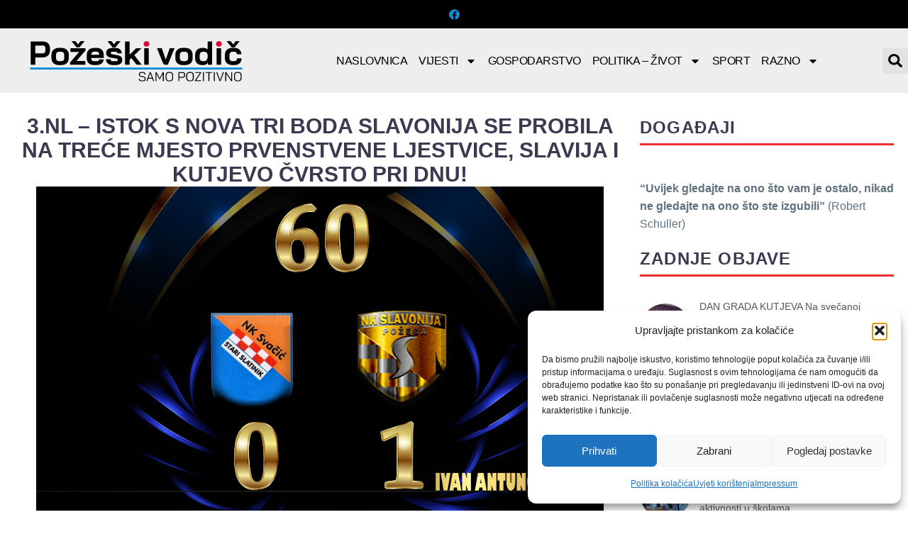

--- FILE ---
content_type: text/html; charset=UTF-8
request_url: https://pozeskivodic.com/3-nl-istok-s-nova-tri-boda-slavonija-se-probila-na-trece-mjesto-prvenstvene-ljestvice-slavija-i-kutjevo-cvrsto-pri-dnu/
body_size: 27055
content:
<!DOCTYPE html>
<html lang="hr" xmlns:og="https://ogp.me/ns#" xmlns:fb="https://ogp.me/ns/fb#">
<head>
	<meta charset="UTF-8">
	<meta name="viewport" content="width=device-width, initial-scale=1.0, viewport-fit=cover" />		<meta name='robots' content='index, follow, max-image-preview:large, max-snippet:-1, max-video-preview:-1' />

	<!-- This site is optimized with the Yoast SEO plugin v26.8 - https://yoast.com/product/yoast-seo-wordpress/ -->
	<title>3.NL – ISTOK S nova tri boda Slavonija se probila na treće mjesto prvenstvene ljestvice, Slavija i Kutjevo čvrsto pri dnu! - Požeški vodič</title>
	<link rel="canonical" href="https://pozeskivodic.com/3-nl-istok-s-nova-tri-boda-slavonija-se-probila-na-trece-mjesto-prvenstvene-ljestvice-slavija-i-kutjevo-cvrsto-pri-dnu/" />
	<meta property="og:locale" content="hr_HR" />
	<meta property="og:type" content="article" />
	<meta property="og:title" content="3.NL – ISTOK S nova tri boda Slavonija se probila na treće mjesto prvenstvene ljestvice, Slavija i Kutjevo čvrsto pri dnu! - Požeški vodič" />
	<meta property="og:description" content="NK Slavonija s nova tri boda nezaustavljivo grabi prema vrhu prvenstvene ljestvice 3.NL – Istok. Ove subote Požežani su pobijedili..." />
	<meta property="og:url" content="https://pozeskivodic.com/3-nl-istok-s-nova-tri-boda-slavonija-se-probila-na-trece-mjesto-prvenstvene-ljestvice-slavija-i-kutjevo-cvrsto-pri-dnu/" />
	<meta property="og:site_name" content="Požeški vodič" />
	<meta property="article:publisher" content="https://www.facebook.com/pozeskivodic" />
	<meta property="article:published_time" content="2024-03-05T07:33:40+00:00" />
	<meta property="article:modified_time" content="2024-03-05T07:35:15+00:00" />
	<meta property="og:image" content="https://pozeskivodic.com/wp-content/uploads/2024/03/1NKslavonija.jpg" />
	<meta property="og:image:width" content="800" />
	<meta property="og:image:height" content="640" />
	<meta property="og:image:type" content="image/jpeg" />
	<meta name="author" content="Vesna Milković" />
	<meta name="twitter:card" content="summary_large_image" />
	<meta name="twitter:label1" content="Napisao/la" />
	<meta name="twitter:data1" content="Vesna Milković" />
	<meta name="twitter:label2" content="Procijenjeno vrijeme čitanja" />
	<meta name="twitter:data2" content="1 minuta" />
	<script type="application/ld+json" class="yoast-schema-graph">{"@context":"https://schema.org","@graph":[{"@type":"Article","@id":"https://pozeskivodic.com/3-nl-istok-s-nova-tri-boda-slavonija-se-probila-na-trece-mjesto-prvenstvene-ljestvice-slavija-i-kutjevo-cvrsto-pri-dnu/#article","isPartOf":{"@id":"https://pozeskivodic.com/3-nl-istok-s-nova-tri-boda-slavonija-se-probila-na-trece-mjesto-prvenstvene-ljestvice-slavija-i-kutjevo-cvrsto-pri-dnu/"},"author":{"name":"Vesna Milković","@id":"https://pozeskivodic.com/#/schema/person/a6a25ea21c1eb74c21754a5d2106dfd6"},"headline":"3.NL – ISTOK S nova tri boda Slavonija se probila na treće mjesto prvenstvene ljestvice, Slavija i Kutjevo čvrsto pri dnu!","datePublished":"2024-03-05T07:33:40+00:00","dateModified":"2024-03-05T07:35:15+00:00","mainEntityOfPage":{"@id":"https://pozeskivodic.com/3-nl-istok-s-nova-tri-boda-slavonija-se-probila-na-trece-mjesto-prvenstvene-ljestvice-slavija-i-kutjevo-cvrsto-pri-dnu/"},"wordCount":178,"publisher":{"@id":"https://pozeskivodic.com/#organization"},"image":{"@id":"https://pozeskivodic.com/3-nl-istok-s-nova-tri-boda-slavonija-se-probila-na-trece-mjesto-prvenstvene-ljestvice-slavija-i-kutjevo-cvrsto-pri-dnu/#primaryimage"},"thumbnailUrl":"https://pozeskivodic.com/wp-content/uploads/2024/03/1NKslavonija.jpg","articleSection":["Sport","Vijesti"],"inLanguage":"hr"},{"@type":"WebPage","@id":"https://pozeskivodic.com/3-nl-istok-s-nova-tri-boda-slavonija-se-probila-na-trece-mjesto-prvenstvene-ljestvice-slavija-i-kutjevo-cvrsto-pri-dnu/","url":"https://pozeskivodic.com/3-nl-istok-s-nova-tri-boda-slavonija-se-probila-na-trece-mjesto-prvenstvene-ljestvice-slavija-i-kutjevo-cvrsto-pri-dnu/","name":"3.NL – ISTOK S nova tri boda Slavonija se probila na treće mjesto prvenstvene ljestvice, Slavija i Kutjevo čvrsto pri dnu! - Požeški vodič","isPartOf":{"@id":"https://pozeskivodic.com/#website"},"primaryImageOfPage":{"@id":"https://pozeskivodic.com/3-nl-istok-s-nova-tri-boda-slavonija-se-probila-na-trece-mjesto-prvenstvene-ljestvice-slavija-i-kutjevo-cvrsto-pri-dnu/#primaryimage"},"image":{"@id":"https://pozeskivodic.com/3-nl-istok-s-nova-tri-boda-slavonija-se-probila-na-trece-mjesto-prvenstvene-ljestvice-slavija-i-kutjevo-cvrsto-pri-dnu/#primaryimage"},"thumbnailUrl":"https://pozeskivodic.com/wp-content/uploads/2024/03/1NKslavonija.jpg","datePublished":"2024-03-05T07:33:40+00:00","dateModified":"2024-03-05T07:35:15+00:00","breadcrumb":{"@id":"https://pozeskivodic.com/3-nl-istok-s-nova-tri-boda-slavonija-se-probila-na-trece-mjesto-prvenstvene-ljestvice-slavija-i-kutjevo-cvrsto-pri-dnu/#breadcrumb"},"inLanguage":"hr","potentialAction":[{"@type":"ReadAction","target":["https://pozeskivodic.com/3-nl-istok-s-nova-tri-boda-slavonija-se-probila-na-trece-mjesto-prvenstvene-ljestvice-slavija-i-kutjevo-cvrsto-pri-dnu/"]}]},{"@type":"ImageObject","inLanguage":"hr","@id":"https://pozeskivodic.com/3-nl-istok-s-nova-tri-boda-slavonija-se-probila-na-trece-mjesto-prvenstvene-ljestvice-slavija-i-kutjevo-cvrsto-pri-dnu/#primaryimage","url":"https://pozeskivodic.com/wp-content/uploads/2024/03/1NKslavonija.jpg","contentUrl":"https://pozeskivodic.com/wp-content/uploads/2024/03/1NKslavonija.jpg","width":800,"height":640},{"@type":"BreadcrumbList","@id":"https://pozeskivodic.com/3-nl-istok-s-nova-tri-boda-slavonija-se-probila-na-trece-mjesto-prvenstvene-ljestvice-slavija-i-kutjevo-cvrsto-pri-dnu/#breadcrumb","itemListElement":[{"@type":"ListItem","position":1,"name":"Početna stranica","item":"https://pozeskivodic.com/"},{"@type":"ListItem","position":2,"name":"3.NL – ISTOK S nova tri boda Slavonija se probila na treće mjesto prvenstvene ljestvice, Slavija i Kutjevo čvrsto pri dnu!"}]},{"@type":"WebSite","@id":"https://pozeskivodic.com/#website","url":"https://pozeskivodic.com/","name":"Požeški vodič","description":"Požeški Vodič - informativni portal Požeško-slavonske županije","publisher":{"@id":"https://pozeskivodic.com/#organization"},"potentialAction":[{"@type":"SearchAction","target":{"@type":"EntryPoint","urlTemplate":"https://pozeskivodic.com/?s={search_term_string}"},"query-input":{"@type":"PropertyValueSpecification","valueRequired":true,"valueName":"search_term_string"}}],"inLanguage":"hr"},{"@type":"Organization","@id":"https://pozeskivodic.com/#organization","name":"Požeški vodič","url":"https://pozeskivodic.com/","logo":{"@type":"ImageObject","inLanguage":"hr","@id":"https://pozeskivodic.com/#/schema/logo/image/","url":"https://pozeskivodic.com/wp-content/uploads/2022/01/logo.png","contentUrl":"https://pozeskivodic.com/wp-content/uploads/2022/01/logo.png","width":398,"height":45,"caption":"Požeški vodič"},"image":{"@id":"https://pozeskivodic.com/#/schema/logo/image/"},"sameAs":["https://www.facebook.com/pozeskivodic"]},{"@type":"Person","@id":"https://pozeskivodic.com/#/schema/person/a6a25ea21c1eb74c21754a5d2106dfd6","name":"Vesna Milković","sameAs":["https://pozeskivodic.com/"],"url":"https://pozeskivodic.com/author/vesna/"}]}</script>
	<!-- / Yoast SEO plugin. -->


<link rel='dns-prefetch' href='//stats.wp.com' />
<link rel="alternate" type="application/rss+xml" title="Požeški vodič &raquo; Kanal" href="https://pozeskivodic.com/feed/" />
<link rel="alternate" title="oEmbed (JSON)" type="application/json+oembed" href="https://pozeskivodic.com/wp-json/oembed/1.0/embed?url=https%3A%2F%2Fpozeskivodic.com%2F3-nl-istok-s-nova-tri-boda-slavonija-se-probila-na-trece-mjesto-prvenstvene-ljestvice-slavija-i-kutjevo-cvrsto-pri-dnu%2F" />
<link rel="alternate" title="oEmbed (XML)" type="text/xml+oembed" href="https://pozeskivodic.com/wp-json/oembed/1.0/embed?url=https%3A%2F%2Fpozeskivodic.com%2F3-nl-istok-s-nova-tri-boda-slavonija-se-probila-na-trece-mjesto-prvenstvene-ljestvice-slavija-i-kutjevo-cvrsto-pri-dnu%2F&#038;format=xml" />
<style id='wp-img-auto-sizes-contain-inline-css' type='text/css'>
img:is([sizes=auto i],[sizes^="auto," i]){contain-intrinsic-size:3000px 1500px}
/*# sourceURL=wp-img-auto-sizes-contain-inline-css */
</style>
<link rel='stylesheet' id='thegem-preloader-css' href='https://pozeskivodic.com/wp-content/themes/thegem-elementor/css/thegem-preloader.css?ver=5.11.0' type='text/css' media='all' />
<style id='thegem-preloader-inline-css' type='text/css'>

		body:not(.compose-mode) .gem-icon-style-gradient span,
		body:not(.compose-mode) .gem-icon .gem-icon-half-1,
		body:not(.compose-mode) .gem-icon .gem-icon-half-2 {
			opacity: 0 !important;
			}
/*# sourceURL=thegem-preloader-inline-css */
</style>
<link rel='stylesheet' id='thegem-reset-css' href='https://pozeskivodic.com/wp-content/themes/thegem-elementor/css/thegem-reset.css?ver=5.11.0' type='text/css' media='all' />
<link rel='stylesheet' id='thegem-grid-css' href='https://pozeskivodic.com/wp-content/themes/thegem-elementor/css/thegem-grid.css?ver=5.11.0' type='text/css' media='all' />
<link rel='stylesheet' id='thegem-style-css' href='https://pozeskivodic.com/wp-content/themes/thegem-elementor/style.css?ver=5.11.0' type='text/css' media='all' />
<link rel='stylesheet' id='thegem-widgets-css' href='https://pozeskivodic.com/wp-content/themes/thegem-elementor/css/thegem-widgets.css?ver=5.11.0' type='text/css' media='all' />
<link rel='stylesheet' id='thegem-new-css-css' href='https://pozeskivodic.com/wp-content/themes/thegem-elementor/css/thegem-new-css.css?ver=5.11.0' type='text/css' media='all' />
<link rel='stylesheet' id='perevazka-css-css-css' href='https://pozeskivodic.com/wp-content/themes/thegem-elementor/css/thegem-perevazka-css.css?ver=5.11.0' type='text/css' media='all' />
<link rel='stylesheet' id='thegem-custom-css' href='https://pozeskivodic.com/wp-content/uploads/thegem/css/custom-oiswogPo.css?ver=5.11.0' type='text/css' media='all' />
<style id='thegem-custom-inline-css' type='text/css'>
body .breadcrumbs,body .breadcrumbs a,body .bc-devider:before {color: #FFFFFFFF;}body .breadcrumbs .current {	color: #E7FF89FF;	border-bottom: 3px solid #E7FF89FF;}body .breadcrumbs a:hover {	color: #E7FF89FF;}body .page-title-block .breadcrumbs-container{	text-align: center;}.page-breadcrumbs{	position: relative;	display: flex;	width: 100%;	align-items: center;	min-height: 70px;	z-index: 5;}.fullwidth-content > .page-breadcrumbs {	padding-left: 21px;	padding-right: 21px;}.page-breadcrumbs.page-breadcrumbs--left{	justify-content: flex-start;	text-align: left;}.page-breadcrumbs.page-breadcrumbs--center{	justify-content: center;	text-align: center;}.page-breadcrumbs.page-breadcrumbs--right{	justify-content: flex-end;	text-align: right;}.page-breadcrumbs ul{	display: flex;	flex-wrap: wrap;	padding: 0;	margin: 0;	list-style-type: none;}.page-breadcrumbs ul li{	position: relative;}.page-breadcrumbs ul li:not(:last-child){	padding-right: 20px;	margin-right: 5px;}.page-breadcrumbs ul li:not(:last-child):after{	font-family: 'thegem-icons';	content: '\e601';	position: absolute;	right: 0;	top: 50%;	transform: translateY(-50%);	line-height: 1;}.page-breadcrumbs ul li a,.page-breadcrumbs ul li:not(:last-child):after{	color: #99A9B5FF;}.page-breadcrumbs ul li{	color: #3C3950FF;}.page-breadcrumbs ul li a:hover{	color: #3C3950FF;}.block-content {padding-top: 135px;}.gem-slideshow,.slideshow-preloader {}.block-content:last-of-type {padding-bottom: 110px;}#top-area {	display: none;}body.woocommerce #main.page__top-shadow:before{	display: none;	content: '';	position: absolute;	top: 0;	left: 0;	width: 100%;	height: 5px;	box-shadow: 0px 5px 5px -5px rgba(0, 0, 0, 0.15) inset;	z-index: 1;}body.woocommerce #main.page__top-shadow.visible:before{	display: block;}@media (max-width: 991px) {#page-title {padding-top: 80px;padding-bottom: 80px;}.page-title-inner, body .breadcrumbs{padding-left: 0px;padding-right: 0px;}.page-title-excerpt {margin-top: 18px;}#page-title .page-title-title {margin-top: 0px;}.block-content {}.block-content:last-of-type {}#top-area {	display: block;}}@media (max-width: 767px) {#page-title {padding-top: 80px;padding-bottom: 80px;}.page-title-inner,body .breadcrumbs{padding-left: 0px;padding-right: 0px;}.page-title-excerpt {margin-top: 18px;}#page-title .page-title-title {margin-top: 0px;}.block-content {}.block-content:last-of-type {}#top-area {	display: none;}}
/*# sourceURL=thegem-custom-inline-css */
</style>
<link rel='stylesheet' id='jquery-fancybox-css' href='https://pozeskivodic.com/wp-content/themes/thegem-elementor/js/fancyBox/jquery.fancybox.min.css?ver=5.11.0' type='text/css' media='all' />
<style id='wp-emoji-styles-inline-css' type='text/css'>

	img.wp-smiley, img.emoji {
		display: inline !important;
		border: none !important;
		box-shadow: none !important;
		height: 1em !important;
		width: 1em !important;
		margin: 0 0.07em !important;
		vertical-align: -0.1em !important;
		background: none !important;
		padding: 0 !important;
	}
/*# sourceURL=wp-emoji-styles-inline-css */
</style>
<style id='classic-theme-styles-inline-css' type='text/css'>
/*! This file is auto-generated */
.wp-block-button__link{color:#fff;background-color:#32373c;border-radius:9999px;box-shadow:none;text-decoration:none;padding:calc(.667em + 2px) calc(1.333em + 2px);font-size:1.125em}.wp-block-file__button{background:#32373c;color:#fff;text-decoration:none}
/*# sourceURL=/wp-includes/css/classic-themes.min.css */
</style>
<link rel='stylesheet' id='mediaelement-css' href='https://pozeskivodic.com/wp-includes/js/mediaelement/mediaelementplayer-legacy.min.css?ver=4.2.17' type='text/css' media='all' />
<link rel='stylesheet' id='wp-mediaelement-css' href='https://pozeskivodic.com/wp-content/themes/thegem-elementor/css/wp-mediaelement.css?ver=5.11.0' type='text/css' media='all' />
<style id='jetpack-sharing-buttons-style-inline-css' type='text/css'>
.jetpack-sharing-buttons__services-list{display:flex;flex-direction:row;flex-wrap:wrap;gap:0;list-style-type:none;margin:5px;padding:0}.jetpack-sharing-buttons__services-list.has-small-icon-size{font-size:12px}.jetpack-sharing-buttons__services-list.has-normal-icon-size{font-size:16px}.jetpack-sharing-buttons__services-list.has-large-icon-size{font-size:24px}.jetpack-sharing-buttons__services-list.has-huge-icon-size{font-size:36px}@media print{.jetpack-sharing-buttons__services-list{display:none!important}}.editor-styles-wrapper .wp-block-jetpack-sharing-buttons{gap:0;padding-inline-start:0}ul.jetpack-sharing-buttons__services-list.has-background{padding:1.25em 2.375em}
/*# sourceURL=https://pozeskivodic.com/wp-content/plugins/jetpack/_inc/blocks/sharing-buttons/view.css */
</style>
<style id='filebird-block-filebird-gallery-style-inline-css' type='text/css'>
ul.filebird-block-filebird-gallery{margin:auto!important;padding:0!important;width:100%}ul.filebird-block-filebird-gallery.layout-grid{display:grid;grid-gap:20px;align-items:stretch;grid-template-columns:repeat(var(--columns),1fr);justify-items:stretch}ul.filebird-block-filebird-gallery.layout-grid li img{border:1px solid #ccc;box-shadow:2px 2px 6px 0 rgba(0,0,0,.3);height:100%;max-width:100%;-o-object-fit:cover;object-fit:cover;width:100%}ul.filebird-block-filebird-gallery.layout-masonry{-moz-column-count:var(--columns);-moz-column-gap:var(--space);column-gap:var(--space);-moz-column-width:var(--min-width);columns:var(--min-width) var(--columns);display:block;overflow:auto}ul.filebird-block-filebird-gallery.layout-masonry li{margin-bottom:var(--space)}ul.filebird-block-filebird-gallery li{list-style:none}ul.filebird-block-filebird-gallery li figure{height:100%;margin:0;padding:0;position:relative;width:100%}ul.filebird-block-filebird-gallery li figure figcaption{background:linear-gradient(0deg,rgba(0,0,0,.7),rgba(0,0,0,.3) 70%,transparent);bottom:0;box-sizing:border-box;color:#fff;font-size:.8em;margin:0;max-height:100%;overflow:auto;padding:3em .77em .7em;position:absolute;text-align:center;width:100%;z-index:2}ul.filebird-block-filebird-gallery li figure figcaption a{color:inherit}

/*# sourceURL=https://pozeskivodic.com/wp-content/plugins/filebird/blocks/filebird-gallery/build/style-index.css */
</style>
<style id='global-styles-inline-css' type='text/css'>
:root{--wp--preset--aspect-ratio--square: 1;--wp--preset--aspect-ratio--4-3: 4/3;--wp--preset--aspect-ratio--3-4: 3/4;--wp--preset--aspect-ratio--3-2: 3/2;--wp--preset--aspect-ratio--2-3: 2/3;--wp--preset--aspect-ratio--16-9: 16/9;--wp--preset--aspect-ratio--9-16: 9/16;--wp--preset--color--black: #000000;--wp--preset--color--cyan-bluish-gray: #abb8c3;--wp--preset--color--white: #ffffff;--wp--preset--color--pale-pink: #f78da7;--wp--preset--color--vivid-red: #cf2e2e;--wp--preset--color--luminous-vivid-orange: #ff6900;--wp--preset--color--luminous-vivid-amber: #fcb900;--wp--preset--color--light-green-cyan: #7bdcb5;--wp--preset--color--vivid-green-cyan: #00d084;--wp--preset--color--pale-cyan-blue: #8ed1fc;--wp--preset--color--vivid-cyan-blue: #0693e3;--wp--preset--color--vivid-purple: #9b51e0;--wp--preset--gradient--vivid-cyan-blue-to-vivid-purple: linear-gradient(135deg,rgb(6,147,227) 0%,rgb(155,81,224) 100%);--wp--preset--gradient--light-green-cyan-to-vivid-green-cyan: linear-gradient(135deg,rgb(122,220,180) 0%,rgb(0,208,130) 100%);--wp--preset--gradient--luminous-vivid-amber-to-luminous-vivid-orange: linear-gradient(135deg,rgb(252,185,0) 0%,rgb(255,105,0) 100%);--wp--preset--gradient--luminous-vivid-orange-to-vivid-red: linear-gradient(135deg,rgb(255,105,0) 0%,rgb(207,46,46) 100%);--wp--preset--gradient--very-light-gray-to-cyan-bluish-gray: linear-gradient(135deg,rgb(238,238,238) 0%,rgb(169,184,195) 100%);--wp--preset--gradient--cool-to-warm-spectrum: linear-gradient(135deg,rgb(74,234,220) 0%,rgb(151,120,209) 20%,rgb(207,42,186) 40%,rgb(238,44,130) 60%,rgb(251,105,98) 80%,rgb(254,248,76) 100%);--wp--preset--gradient--blush-light-purple: linear-gradient(135deg,rgb(255,206,236) 0%,rgb(152,150,240) 100%);--wp--preset--gradient--blush-bordeaux: linear-gradient(135deg,rgb(254,205,165) 0%,rgb(254,45,45) 50%,rgb(107,0,62) 100%);--wp--preset--gradient--luminous-dusk: linear-gradient(135deg,rgb(255,203,112) 0%,rgb(199,81,192) 50%,rgb(65,88,208) 100%);--wp--preset--gradient--pale-ocean: linear-gradient(135deg,rgb(255,245,203) 0%,rgb(182,227,212) 50%,rgb(51,167,181) 100%);--wp--preset--gradient--electric-grass: linear-gradient(135deg,rgb(202,248,128) 0%,rgb(113,206,126) 100%);--wp--preset--gradient--midnight: linear-gradient(135deg,rgb(2,3,129) 0%,rgb(40,116,252) 100%);--wp--preset--font-size--small: 13px;--wp--preset--font-size--medium: 20px;--wp--preset--font-size--large: 36px;--wp--preset--font-size--x-large: 42px;--wp--preset--spacing--20: 0.44rem;--wp--preset--spacing--30: 0.67rem;--wp--preset--spacing--40: 1rem;--wp--preset--spacing--50: 1.5rem;--wp--preset--spacing--60: 2.25rem;--wp--preset--spacing--70: 3.38rem;--wp--preset--spacing--80: 5.06rem;--wp--preset--shadow--natural: 6px 6px 9px rgba(0, 0, 0, 0.2);--wp--preset--shadow--deep: 12px 12px 50px rgba(0, 0, 0, 0.4);--wp--preset--shadow--sharp: 6px 6px 0px rgba(0, 0, 0, 0.2);--wp--preset--shadow--outlined: 6px 6px 0px -3px rgb(255, 255, 255), 6px 6px rgb(0, 0, 0);--wp--preset--shadow--crisp: 6px 6px 0px rgb(0, 0, 0);}:where(.is-layout-flex){gap: 0.5em;}:where(.is-layout-grid){gap: 0.5em;}body .is-layout-flex{display: flex;}.is-layout-flex{flex-wrap: wrap;align-items: center;}.is-layout-flex > :is(*, div){margin: 0;}body .is-layout-grid{display: grid;}.is-layout-grid > :is(*, div){margin: 0;}:where(.wp-block-columns.is-layout-flex){gap: 2em;}:where(.wp-block-columns.is-layout-grid){gap: 2em;}:where(.wp-block-post-template.is-layout-flex){gap: 1.25em;}:where(.wp-block-post-template.is-layout-grid){gap: 1.25em;}.has-black-color{color: var(--wp--preset--color--black) !important;}.has-cyan-bluish-gray-color{color: var(--wp--preset--color--cyan-bluish-gray) !important;}.has-white-color{color: var(--wp--preset--color--white) !important;}.has-pale-pink-color{color: var(--wp--preset--color--pale-pink) !important;}.has-vivid-red-color{color: var(--wp--preset--color--vivid-red) !important;}.has-luminous-vivid-orange-color{color: var(--wp--preset--color--luminous-vivid-orange) !important;}.has-luminous-vivid-amber-color{color: var(--wp--preset--color--luminous-vivid-amber) !important;}.has-light-green-cyan-color{color: var(--wp--preset--color--light-green-cyan) !important;}.has-vivid-green-cyan-color{color: var(--wp--preset--color--vivid-green-cyan) !important;}.has-pale-cyan-blue-color{color: var(--wp--preset--color--pale-cyan-blue) !important;}.has-vivid-cyan-blue-color{color: var(--wp--preset--color--vivid-cyan-blue) !important;}.has-vivid-purple-color{color: var(--wp--preset--color--vivid-purple) !important;}.has-black-background-color{background-color: var(--wp--preset--color--black) !important;}.has-cyan-bluish-gray-background-color{background-color: var(--wp--preset--color--cyan-bluish-gray) !important;}.has-white-background-color{background-color: var(--wp--preset--color--white) !important;}.has-pale-pink-background-color{background-color: var(--wp--preset--color--pale-pink) !important;}.has-vivid-red-background-color{background-color: var(--wp--preset--color--vivid-red) !important;}.has-luminous-vivid-orange-background-color{background-color: var(--wp--preset--color--luminous-vivid-orange) !important;}.has-luminous-vivid-amber-background-color{background-color: var(--wp--preset--color--luminous-vivid-amber) !important;}.has-light-green-cyan-background-color{background-color: var(--wp--preset--color--light-green-cyan) !important;}.has-vivid-green-cyan-background-color{background-color: var(--wp--preset--color--vivid-green-cyan) !important;}.has-pale-cyan-blue-background-color{background-color: var(--wp--preset--color--pale-cyan-blue) !important;}.has-vivid-cyan-blue-background-color{background-color: var(--wp--preset--color--vivid-cyan-blue) !important;}.has-vivid-purple-background-color{background-color: var(--wp--preset--color--vivid-purple) !important;}.has-black-border-color{border-color: var(--wp--preset--color--black) !important;}.has-cyan-bluish-gray-border-color{border-color: var(--wp--preset--color--cyan-bluish-gray) !important;}.has-white-border-color{border-color: var(--wp--preset--color--white) !important;}.has-pale-pink-border-color{border-color: var(--wp--preset--color--pale-pink) !important;}.has-vivid-red-border-color{border-color: var(--wp--preset--color--vivid-red) !important;}.has-luminous-vivid-orange-border-color{border-color: var(--wp--preset--color--luminous-vivid-orange) !important;}.has-luminous-vivid-amber-border-color{border-color: var(--wp--preset--color--luminous-vivid-amber) !important;}.has-light-green-cyan-border-color{border-color: var(--wp--preset--color--light-green-cyan) !important;}.has-vivid-green-cyan-border-color{border-color: var(--wp--preset--color--vivid-green-cyan) !important;}.has-pale-cyan-blue-border-color{border-color: var(--wp--preset--color--pale-cyan-blue) !important;}.has-vivid-cyan-blue-border-color{border-color: var(--wp--preset--color--vivid-cyan-blue) !important;}.has-vivid-purple-border-color{border-color: var(--wp--preset--color--vivid-purple) !important;}.has-vivid-cyan-blue-to-vivid-purple-gradient-background{background: var(--wp--preset--gradient--vivid-cyan-blue-to-vivid-purple) !important;}.has-light-green-cyan-to-vivid-green-cyan-gradient-background{background: var(--wp--preset--gradient--light-green-cyan-to-vivid-green-cyan) !important;}.has-luminous-vivid-amber-to-luminous-vivid-orange-gradient-background{background: var(--wp--preset--gradient--luminous-vivid-amber-to-luminous-vivid-orange) !important;}.has-luminous-vivid-orange-to-vivid-red-gradient-background{background: var(--wp--preset--gradient--luminous-vivid-orange-to-vivid-red) !important;}.has-very-light-gray-to-cyan-bluish-gray-gradient-background{background: var(--wp--preset--gradient--very-light-gray-to-cyan-bluish-gray) !important;}.has-cool-to-warm-spectrum-gradient-background{background: var(--wp--preset--gradient--cool-to-warm-spectrum) !important;}.has-blush-light-purple-gradient-background{background: var(--wp--preset--gradient--blush-light-purple) !important;}.has-blush-bordeaux-gradient-background{background: var(--wp--preset--gradient--blush-bordeaux) !important;}.has-luminous-dusk-gradient-background{background: var(--wp--preset--gradient--luminous-dusk) !important;}.has-pale-ocean-gradient-background{background: var(--wp--preset--gradient--pale-ocean) !important;}.has-electric-grass-gradient-background{background: var(--wp--preset--gradient--electric-grass) !important;}.has-midnight-gradient-background{background: var(--wp--preset--gradient--midnight) !important;}.has-small-font-size{font-size: var(--wp--preset--font-size--small) !important;}.has-medium-font-size{font-size: var(--wp--preset--font-size--medium) !important;}.has-large-font-size{font-size: var(--wp--preset--font-size--large) !important;}.has-x-large-font-size{font-size: var(--wp--preset--font-size--x-large) !important;}
:where(.wp-block-post-template.is-layout-flex){gap: 1.25em;}:where(.wp-block-post-template.is-layout-grid){gap: 1.25em;}
:where(.wp-block-term-template.is-layout-flex){gap: 1.25em;}:where(.wp-block-term-template.is-layout-grid){gap: 1.25em;}
:where(.wp-block-columns.is-layout-flex){gap: 2em;}:where(.wp-block-columns.is-layout-grid){gap: 2em;}
:root :where(.wp-block-pullquote){font-size: 1.5em;line-height: 1.6;}
/*# sourceURL=global-styles-inline-css */
</style>
<link rel='stylesheet' id='cmplz-general-css' href='https://pozeskivodic.com/wp-content/plugins/complianz-gdpr/assets/css/cookieblocker.min.css?ver=1766009397' type='text/css' media='all' />
<link rel='stylesheet' id='elementor-frontend-legacy-css' href='https://pozeskivodic.com/wp-content/plugins/thegem-elements-elementor/inc/elementor/assets/css/frontend-legacy.min.css?ver=3.34.1' type='text/css' media='all' />
<link rel='stylesheet' id='elementor-frontend-css' href='https://pozeskivodic.com/wp-content/plugins/elementor/assets/css/frontend.min.css?ver=3.34.1' type='text/css' media='all' />
<link rel='stylesheet' id='widget-social-icons-css' href='https://pozeskivodic.com/wp-content/plugins/elementor/assets/css/widget-social-icons.min.css?ver=3.34.1' type='text/css' media='all' />
<link rel='stylesheet' id='e-apple-webkit-css' href='https://pozeskivodic.com/wp-content/plugins/elementor/assets/css/conditionals/apple-webkit.min.css?ver=3.34.1' type='text/css' media='all' />
<link rel='stylesheet' id='widget-image-css' href='https://pozeskivodic.com/wp-content/plugins/elementor/assets/css/widget-image.min.css?ver=3.34.1' type='text/css' media='all' />
<link rel='stylesheet' id='widget-nav-menu-css' href='https://pozeskivodic.com/wp-content/plugins/elementor-pro/assets/css/widget-nav-menu.min.css?ver=3.34.2' type='text/css' media='all' />
<link rel='stylesheet' id='widget-search-form-css' href='https://pozeskivodic.com/wp-content/plugins/elementor-pro/assets/css/widget-search-form.min.css?ver=3.34.2' type='text/css' media='all' />
<link rel='stylesheet' id='e-sticky-css' href='https://pozeskivodic.com/wp-content/plugins/elementor-pro/assets/css/modules/sticky.min.css?ver=3.34.2' type='text/css' media='all' />
<link rel='stylesheet' id='widget-heading-css' href='https://pozeskivodic.com/wp-content/plugins/elementor/assets/css/widget-heading.min.css?ver=3.34.1' type='text/css' media='all' />
<link rel='stylesheet' id='widget-post-info-css' href='https://pozeskivodic.com/wp-content/plugins/elementor-pro/assets/css/widget-post-info.min.css?ver=3.34.2' type='text/css' media='all' />
<link rel='stylesheet' id='widget-icon-list-css' href='https://pozeskivodic.com/wp-content/plugins/elementor/assets/css/widget-icon-list.min.css?ver=3.34.1' type='text/css' media='all' />
<link rel='stylesheet' id='thegem-bloglist-css' href='https://pozeskivodic.com/wp-content/plugins/thegem-elements-elementor/inc/elementor/widgets/blog-list/assets/css/thegem-bloglist.css?ver=6.9' type='text/css' media='all' />
<link rel='stylesheet' id='thegem-animations-css' href='https://pozeskivodic.com/wp-content/themes/thegem-elementor/css/thegem-itemsAnimations.css?ver=5.11.0' type='text/css' media='all' />
<link rel='stylesheet' id='thegem-blog-css' href='https://pozeskivodic.com/wp-content/themes/thegem-elementor/css/thegem-blog.css?ver=5.11.0' type='text/css' media='all' />
<link rel='stylesheet' id='thegem-blogslider-css-css' href='https://pozeskivodic.com/wp-content/plugins/thegem-elements-elementor/inc/elementor/widgets/blog-slider/assets/css/thegem-blogslider.css' type='text/css' media='all' />
<link rel='stylesheet' id='elementor-post-16013-css' href='https://pozeskivodic.com/wp-content/uploads/elementor/css/post-16013.css?ver=1769177785' type='text/css' media='all' />
<link rel='stylesheet' id='elementor-post-47322-css' href='https://pozeskivodic.com/wp-content/uploads/elementor/css/post-47322.css?ver=1769177785' type='text/css' media='all' />
<link rel='stylesheet' id='elementor-post-47328-css' href='https://pozeskivodic.com/wp-content/uploads/elementor/css/post-47328.css?ver=1769177785' type='text/css' media='all' />
<link rel='stylesheet' id='elementor-post-47390-css' href='https://pozeskivodic.com/wp-content/uploads/elementor/css/post-47390.css?ver=1769177787' type='text/css' media='all' />
<link rel='stylesheet' id='elementor-icons-shared-0-css' href='https://pozeskivodic.com/wp-content/themes/thegem-elementor/css/icons-elegant.css?ver=1.0.0' type='text/css' media='all' />
<link rel='stylesheet' id='elementor-icons-thegem-elegant-css' href='https://pozeskivodic.com/wp-content/themes/thegem-elementor/css/icons-elegant.css?ver=1.0.0' type='text/css' media='all' />
<script type="text/javascript">function fullHeightRow() {
			var fullHeight,
				offsetTop,
				element = document.getElementsByClassName('vc_row-o-full-height')[0];
			if (element) {
				fullHeight = window.innerHeight;
				offsetTop = window.pageYOffset + element.getBoundingClientRect().top;
				if (offsetTop < fullHeight) {
					fullHeight = 100 - offsetTop / (fullHeight / 100);
					element.style.minHeight = fullHeight + 'vh'
				}
			}
		}
		fullHeightRow();</script><script type="text/javascript" src="https://pozeskivodic.com/wp-includes/js/jquery/jquery.min.js?ver=3.7.1" id="jquery-core-js"></script>
<script type="text/javascript" src="https://pozeskivodic.com/wp-includes/js/jquery/jquery-migrate.min.js?ver=3.4.1" id="jquery-migrate-js"></script>
<link rel="EditURI" type="application/rsd+xml" title="RSD" href="https://pozeskivodic.com/xmlrpc.php?rsd" />
<meta name="generator" content="WordPress 6.9" />
<link rel='shortlink' href='https://pozeskivodic.com/?p=103590' />
	<style>img#wpstats{display:none}</style>
					<style>.cmplz-hidden {
					display: none !important;
				}</style><meta name="generator" content="Elementor 3.34.1; features: e_font_icon_svg, additional_custom_breakpoints; settings: css_print_method-external, google_font-disabled, font_display-block">
			<style>
				.e-con.e-parent:nth-of-type(n+4):not(.e-lazyloaded):not(.e-no-lazyload),
				.e-con.e-parent:nth-of-type(n+4):not(.e-lazyloaded):not(.e-no-lazyload) * {
					background-image: none !important;
				}
				@media screen and (max-height: 1024px) {
					.e-con.e-parent:nth-of-type(n+3):not(.e-lazyloaded):not(.e-no-lazyload),
					.e-con.e-parent:nth-of-type(n+3):not(.e-lazyloaded):not(.e-no-lazyload) * {
						background-image: none !important;
					}
				}
				@media screen and (max-height: 640px) {
					.e-con.e-parent:nth-of-type(n+2):not(.e-lazyloaded):not(.e-no-lazyload),
					.e-con.e-parent:nth-of-type(n+2):not(.e-lazyloaded):not(.e-no-lazyload) * {
						background-image: none !important;
					}
				}
			</style>
			</head>
<body data-cmplz=1 class="wp-singular post-template-default single single-post postid-103590 single-format-standard wp-custom-logo wp-theme-thegem-elementor fullscreen-search elementor-default elementor-template-full-width elementor-kit-16013 elementor-page elementor-page-103590 elementor-page-47390">
	<script type="text/javascript">
		var gemSettings = {"isTouch":"","forcedLasyDisabled":"","tabletPortrait":"1","tabletLandscape":"","topAreaMobileDisable":"","parallaxDisabled":"","fillTopArea":"","themePath":"https:\/\/pozeskivodic.com\/wp-content\/themes\/thegem-elementor","rootUrl":"https:\/\/pozeskivodic.com","mobileEffectsEnabled":"","isRTL":""};
		(function() {
    function isTouchDevice() {
        return (('ontouchstart' in window) ||
            (navigator.MaxTouchPoints > 0) ||
            (navigator.msMaxTouchPoints > 0));
    }

    window.gemSettings.isTouch = isTouchDevice();

    function userAgentDetection() {
        var ua = navigator.userAgent.toLowerCase(),
        platform = navigator.platform.toLowerCase(),
        UA = ua.match(/(opera|ie|firefox|chrome|version)[\s\/:]([\w\d\.]+)?.*?(safari|version[\s\/:]([\w\d\.]+)|$)/) || [null, 'unknown', 0],
        mode = UA[1] == 'ie' && document.documentMode;

        window.gemBrowser = {
            name: (UA[1] == 'version') ? UA[3] : UA[1],
            version: UA[2],
            platform: {
                name: ua.match(/ip(?:ad|od|hone)/) ? 'ios' : (ua.match(/(?:webos|android)/) || platform.match(/mac|win|linux/) || ['other'])[0]
                }
        };
            }

    window.updateGemClientSize = function() {
        if (window.gemOptions == null || window.gemOptions == undefined) {
            window.gemOptions = {
                first: false,
                clientWidth: 0,
                clientHeight: 0,
                innerWidth: -1
            };
        }

        window.gemOptions.clientWidth = window.innerWidth || document.documentElement.clientWidth;
        if (document.body != null && !window.gemOptions.clientWidth) {
            window.gemOptions.clientWidth = document.body.clientWidth;
        }

        window.gemOptions.clientHeight = window.innerHeight || document.documentElement.clientHeight;
        if (document.body != null && !window.gemOptions.clientHeight) {
            window.gemOptions.clientHeight = document.body.clientHeight;
        }
    };

    window.updateGemInnerSize = function(width) {
        window.gemOptions.innerWidth = width != undefined ? width : (document.body != null ? document.body.clientWidth : 0);
    };

    userAgentDetection();
    window.updateGemClientSize(true);

    window.gemSettings.lasyDisabled = window.gemSettings.forcedLasyDisabled || (!window.gemSettings.mobileEffectsEnabled && (window.gemSettings.isTouch || window.gemOptions.clientWidth <= 800));
})();
		(function() {
    if (window.gemBrowser.name == 'safari') {
        try {
            var safariVersion = parseInt(window.gemBrowser.version);
        } catch(e) {
            var safariVersion = 0;
        }
        if (safariVersion >= 9) {
            window.gemSettings.parallaxDisabled = true;
            window.gemSettings.fillTopArea = true;
        }
    }
})();
		(function() {
    var fullwithData = {
        page: null,
        pageWidth: 0,
        pageOffset: {},
        fixVcRow: true,
        pagePaddingLeft: 0
    };

    function updateFullwidthData() {
        fullwithData.pageOffset = fullwithData.page.getBoundingClientRect();
        fullwithData.pageWidth = parseFloat(fullwithData.pageOffset.width);
        fullwithData.pagePaddingLeft = 0;

        if (fullwithData.page.className.indexOf('vertical-header') != -1) {
            fullwithData.pagePaddingLeft = 45;
            if (fullwithData.pageWidth >= 1600) {
                fullwithData.pagePaddingLeft = 360;
            }
            if (fullwithData.pageWidth < 980) {
                fullwithData.pagePaddingLeft = 0;
            }
        }
    }

    function gem_fix_fullwidth_position(element) {
        if (element == null) {
            return false;
        }

        if (fullwithData.page == null) {
            fullwithData.page = document.getElementById('page');
            updateFullwidthData();
        }

        /*if (fullwithData.pageWidth < 1170) {
            return false;
        }*/

        if (!fullwithData.fixVcRow) {
            return false;
        }

        if (element.previousElementSibling != null && element.previousElementSibling != undefined && element.previousElementSibling.className.indexOf('fullwidth-block') == -1) {
            var elementParentViewportOffset = element.previousElementSibling.getBoundingClientRect();
        } else {
            var elementParentViewportOffset = element.parentNode.getBoundingClientRect();
        }

        /*if (elementParentViewportOffset.top > window.gemOptions.clientHeight) {
            fullwithData.fixVcRow = false;
            return false;
        }*/

        if (element.className.indexOf('vc_row') != -1) {
            var elementMarginLeft = -21;
            var elementMarginRight = -21;
        } else {
            var elementMarginLeft = 0;
            var elementMarginRight = 0;
        }

        var offset = parseInt(fullwithData.pageOffset.left + 0.5) - parseInt((elementParentViewportOffset.left < 0 ? 0 : elementParentViewportOffset.left) + 0.5) - elementMarginLeft + fullwithData.pagePaddingLeft;
        var offsetKey = window.gemSettings.isRTL ? 'right' : 'left';

        element.style.position = 'relative';
        element.style[offsetKey] = offset + 'px';
        element.style.width = fullwithData.pageWidth - fullwithData.pagePaddingLeft + 'px';

        if (element.className.indexOf('vc_row') == -1) {
            element.setAttribute('data-fullwidth-updated', 1);
        }

        if (element.className.indexOf('vc_row') != -1 && !element.hasAttribute('data-vc-stretch-content')) {
            var el_full = element.parentNode.querySelector('.vc_row-full-width-before');
            var padding = -1 * offset;
            0 > padding && (padding = 0);
            var paddingRight = fullwithData.pageWidth - padding - el_full.offsetWidth + elementMarginLeft + elementMarginRight;
            0 > paddingRight && (paddingRight = 0);
            element.style.paddingLeft = padding + 'px';
            element.style.paddingRight = paddingRight + 'px';
        }
    }

    window.gem_fix_fullwidth_position = gem_fix_fullwidth_position;

    document.addEventListener('DOMContentLoaded', function() {
        var classes = [];

        if (window.gemSettings.isTouch) {
            document.body.classList.add('thegem-touch');
        }

        if (window.gemSettings.lasyDisabled && !window.gemSettings.forcedLasyDisabled) {
            document.body.classList.add('thegem-effects-disabled');
        }
    });

    if (window.gemSettings.parallaxDisabled) {
        var head  = document.getElementsByTagName('head')[0],
            link  = document.createElement('style');
        link.rel  = 'stylesheet';
        link.type = 'text/css';
        link.innerHTML = ".fullwidth-block.fullwidth-block-parallax-fixed .fullwidth-block-background { background-attachment: scroll !important; }";
        head.appendChild(link);
    }
})();

(function() {
    setTimeout(function() {
        var preloader = document.getElementById('page-preloader');
        if (preloader != null && preloader != undefined) {
            preloader.className += ' preloader-loaded';
        }
    }, window.pagePreloaderHideTime || 1000);
})();
	</script>
	
	
	<div id="page" class="layout-fullwidth header-style-3">

		<a href="#main" class="scroll-to-content">Skip to main content</a>

					<a href="#page" class="scroll-top-button"></a>
				<header data-elementor-type="header" data-elementor-id="47322" class="elementor elementor-47322 elementor-location-header" data-elementor-post-type="elementor_library">
			<div class="elementor-element elementor-element-445ee40 thegem-e-con-layout-elementor e-flex e-con-boxed e-con e-parent" data-id="445ee40" data-element_type="container" data-settings="{&quot;background_background&quot;:&quot;classic&quot;,&quot;thegem_container_layout&quot;:&quot;elementor&quot;}">
					<div class="e-con-inner">
				<div class="elementor-element elementor-element-1683ccf elementor-shape-square elementor-grid-0 e-grid-align-center flex-horizontal-align-default flex-horizontal-align-tablet-default flex-horizontal-align-mobile-default flex-vertical-align-default flex-vertical-align-tablet-default flex-vertical-align-mobile-default elementor-widget elementor-widget-social-icons" data-id="1683ccf" data-element_type="widget" data-widget_type="social-icons.default">
				<div class="elementor-widget-container">
							<div class="elementor-social-icons-wrapper elementor-grid">
							<span class="elementor-grid-item">
					<a class="elementor-icon elementor-social-icon elementor-social-icon-facebook elementor-repeater-item-7d3f3ff" target="_blank">
						<span class="elementor-screen-only">Facebook</span>
						<svg aria-hidden="true" class="e-font-icon-svg e-fab-facebook" viewBox="0 0 512 512" xmlns="http://www.w3.org/2000/svg"><path d="M504 256C504 119 393 8 256 8S8 119 8 256c0 123.78 90.69 226.38 209.25 245V327.69h-63V256h63v-54.64c0-62.15 37-96.48 93.67-96.48 27.14 0 55.52 4.84 55.52 4.84v61h-31.28c-30.8 0-40.41 19.12-40.41 38.73V256h68.78l-11 71.69h-57.78V501C413.31 482.38 504 379.78 504 256z"></path></svg>					</a>
				</span>
					</div>
						</div>
				</div>
					</div>
				</div>
		<div class="elementor-element elementor-element-7f17ab5 thegem-e-con-layout-elementor e-flex e-con-boxed e-con e-parent" data-id="7f17ab5" data-element_type="container" data-settings="{&quot;background_background&quot;:&quot;classic&quot;,&quot;sticky&quot;:&quot;top&quot;,&quot;thegem_container_layout&quot;:&quot;elementor&quot;,&quot;sticky_on&quot;:[&quot;desktop&quot;,&quot;tablet&quot;,&quot;mobile&quot;],&quot;sticky_offset&quot;:0,&quot;sticky_effects_offset&quot;:0,&quot;sticky_anchor_link_offset&quot;:0}">
					<div class="e-con-inner">
				<div class="elementor-element elementor-element-d7e55c9 elementor-widget-tablet__width-initial elementor-widget__width-initial flex-horizontal-align-default flex-horizontal-align-tablet-default flex-horizontal-align-mobile-default flex-vertical-align-default flex-vertical-align-tablet-default flex-vertical-align-mobile-default elementor-widget elementor-widget-theme-site-logo elementor-widget-image" data-id="d7e55c9" data-element_type="widget" data-widget_type="theme-site-logo.default">
				<div class="elementor-widget-container">
											<a href="https://pozeskivodic.com">
			<img width="100" height="100" src="https://pozeskivodic.com/wp-content/uploads/2022/05/Pozeski_vodic_Logo2023.svg" class="attachment-large size-large wp-image-88436" alt="" loading="lazy" decoding="async"  />				</a>
											</div>
				</div>
				<div class="elementor-element elementor-element-b883eb1 elementor-nav-menu--stretch elementor-nav-menu__text-align-center elementor-widget__width-initial elementor-nav-menu__align-center elementor-nav-menu--dropdown-tablet elementor-nav-menu--toggle elementor-nav-menu--burger flex-horizontal-align-default flex-horizontal-align-tablet-default flex-horizontal-align-mobile-default flex-vertical-align-default flex-vertical-align-tablet-default flex-vertical-align-mobile-default elementor-widget elementor-widget-nav-menu" data-id="b883eb1" data-element_type="widget" data-settings="{&quot;full_width&quot;:&quot;stretch&quot;,&quot;layout&quot;:&quot;horizontal&quot;,&quot;submenu_icon&quot;:{&quot;value&quot;:&quot;&lt;svg aria-hidden=\&quot;true\&quot; class=\&quot;e-font-icon-svg e-fas-caret-down\&quot; viewBox=\&quot;0 0 320 512\&quot; xmlns=\&quot;http:\/\/www.w3.org\/2000\/svg\&quot;&gt;&lt;path d=\&quot;M31.3 192h257.3c17.8 0 26.7 21.5 14.1 34.1L174.1 354.8c-7.8 7.8-20.5 7.8-28.3 0L17.2 226.1C4.6 213.5 13.5 192 31.3 192z\&quot;&gt;&lt;\/path&gt;&lt;\/svg&gt;&quot;,&quot;library&quot;:&quot;fa-solid&quot;},&quot;toggle&quot;:&quot;burger&quot;}" data-widget_type="nav-menu.default">
				<div class="elementor-widget-container">
								<nav aria-label="Menu" class="elementor-nav-menu--main elementor-nav-menu__container elementor-nav-menu--layout-horizontal e--pointer-underline e--animation-fade">
				<ul id="menu-1-b883eb1" class="elementor-nav-menu"><li class="menu-item menu-item-type-custom menu-item-object-custom menu-item-home menu-item-16015"><a href="https://pozeskivodic.com/" class="elementor-item">Naslovnica</a></li>
<li class="menu-item menu-item-type-taxonomy menu-item-object-category current-post-ancestor current-menu-parent current-post-parent menu-item-has-children menu-item-parent menu-item-16036 menu-item-current"><a href="https://pozeskivodic.com/category/vijesti/" class="elementor-item">Vijesti</a>
<ul class="sub-menu elementor-nav-menu--dropdown">
	<li class="menu-item menu-item-type-taxonomy menu-item-object-category menu-item-16026"><a href="https://pozeskivodic.com/category/crna-kronika-policija/" class="elementor-sub-item">Crna kronika &#8211; Policija</a></li>
	<li class="menu-item menu-item-type-taxonomy menu-item-object-category menu-item-16031"><a href="https://pozeskivodic.com/category/obrazovanje/" class="elementor-sub-item">Obrazovanje</a></li>
</ul>
</li>
<li class="menu-item menu-item-type-taxonomy menu-item-object-category menu-item-16029"><a href="https://pozeskivodic.com/category/gospodarstvo/" class="elementor-item">Gospodarstvo</a></li>
<li class="menu-item menu-item-type-taxonomy menu-item-object-category menu-item-has-children menu-item-parent menu-item-16032"><a href="https://pozeskivodic.com/category/politika-zivot/" class="elementor-item">Politika &#8211; Život</a>
<ul class="sub-menu elementor-nav-menu--dropdown">
	<li class="menu-item menu-item-type-taxonomy menu-item-object-category menu-item-16030"><a href="https://pozeskivodic.com/category/kultura-religija/" class="elementor-sub-item">Kultura &#8211; Religija</a></li>
	<li class="menu-item menu-item-type-taxonomy menu-item-object-category menu-item-16035"><a href="https://pozeskivodic.com/category/udruge/" class="elementor-sub-item">Udruge</a></li>
	<li class="menu-item menu-item-type-taxonomy menu-item-object-category menu-item-16027"><a href="https://pozeskivodic.com/category/domovinski-rat-i-branitelji/" class="elementor-sub-item">Domovinski rat i branitelji</a></li>
</ul>
</li>
<li class="menu-item menu-item-type-taxonomy menu-item-object-category current-post-ancestor current-menu-parent current-post-parent menu-item-16034 menu-item-current"><a href="https://pozeskivodic.com/category/sport/" class="elementor-item">Sport</a></li>
<li class="menu-item menu-item-type-taxonomy menu-item-object-category menu-item-has-children menu-item-parent menu-item-16033"><a href="https://pozeskivodic.com/category/razno/" class="elementor-item">Razno</a>
<ul class="sub-menu elementor-nav-menu--dropdown">
	<li class="menu-item menu-item-type-taxonomy menu-item-object-category menu-item-16028"><a href="https://pozeskivodic.com/category/fotogalerija/" class="elementor-sub-item">Fotogalerija</a></li>
	<li class="menu-item menu-item-type-taxonomy menu-item-object-category menu-item-16037"><a href="https://pozeskivodic.com/category/vremeplov/" class="elementor-sub-item">Vremeplov</a></li>
</ul>
</li>
</ul>			</nav>
					<div class="elementor-menu-toggle" role="button" tabindex="0" aria-label="Menu Toggle" aria-expanded="false">
			<svg aria-hidden="true" role="presentation" class="elementor-menu-toggle__icon--open e-font-icon-svg e-eicon-menu-bar" viewBox="0 0 1000 1000" xmlns="http://www.w3.org/2000/svg"><path d="M104 333H896C929 333 958 304 958 271S929 208 896 208H104C71 208 42 237 42 271S71 333 104 333ZM104 583H896C929 583 958 554 958 521S929 458 896 458H104C71 458 42 487 42 521S71 583 104 583ZM104 833H896C929 833 958 804 958 771S929 708 896 708H104C71 708 42 737 42 771S71 833 104 833Z"></path></svg><svg aria-hidden="true" role="presentation" class="elementor-menu-toggle__icon--close e-font-icon-svg e-eicon-close" viewBox="0 0 1000 1000" xmlns="http://www.w3.org/2000/svg"><path d="M742 167L500 408 258 167C246 154 233 150 217 150 196 150 179 158 167 167 154 179 150 196 150 212 150 229 154 242 171 254L408 500 167 742C138 771 138 800 167 829 196 858 225 858 254 829L496 587 738 829C750 842 767 846 783 846 800 846 817 842 829 829 842 817 846 804 846 783 846 767 842 750 829 737L588 500 833 258C863 229 863 200 833 171 804 137 775 137 742 167Z"></path></svg>		</div>
					<nav class="elementor-nav-menu--dropdown elementor-nav-menu__container" aria-hidden="true">
				<ul id="menu-2-b883eb1" class="elementor-nav-menu"><li class="menu-item menu-item-type-custom menu-item-object-custom menu-item-home menu-item-16015"><a href="https://pozeskivodic.com/" class="elementor-item" tabindex="-1">Naslovnica</a></li>
<li class="menu-item menu-item-type-taxonomy menu-item-object-category current-post-ancestor current-menu-parent current-post-parent menu-item-has-children menu-item-parent menu-item-16036 menu-item-current"><a href="https://pozeskivodic.com/category/vijesti/" class="elementor-item" tabindex="-1">Vijesti</a>
<ul class="sub-menu elementor-nav-menu--dropdown">
	<li class="menu-item menu-item-type-taxonomy menu-item-object-category menu-item-16026"><a href="https://pozeskivodic.com/category/crna-kronika-policija/" class="elementor-sub-item" tabindex="-1">Crna kronika &#8211; Policija</a></li>
	<li class="menu-item menu-item-type-taxonomy menu-item-object-category menu-item-16031"><a href="https://pozeskivodic.com/category/obrazovanje/" class="elementor-sub-item" tabindex="-1">Obrazovanje</a></li>
</ul>
</li>
<li class="menu-item menu-item-type-taxonomy menu-item-object-category menu-item-16029"><a href="https://pozeskivodic.com/category/gospodarstvo/" class="elementor-item" tabindex="-1">Gospodarstvo</a></li>
<li class="menu-item menu-item-type-taxonomy menu-item-object-category menu-item-has-children menu-item-parent menu-item-16032"><a href="https://pozeskivodic.com/category/politika-zivot/" class="elementor-item" tabindex="-1">Politika &#8211; Život</a>
<ul class="sub-menu elementor-nav-menu--dropdown">
	<li class="menu-item menu-item-type-taxonomy menu-item-object-category menu-item-16030"><a href="https://pozeskivodic.com/category/kultura-religija/" class="elementor-sub-item" tabindex="-1">Kultura &#8211; Religija</a></li>
	<li class="menu-item menu-item-type-taxonomy menu-item-object-category menu-item-16035"><a href="https://pozeskivodic.com/category/udruge/" class="elementor-sub-item" tabindex="-1">Udruge</a></li>
	<li class="menu-item menu-item-type-taxonomy menu-item-object-category menu-item-16027"><a href="https://pozeskivodic.com/category/domovinski-rat-i-branitelji/" class="elementor-sub-item" tabindex="-1">Domovinski rat i branitelji</a></li>
</ul>
</li>
<li class="menu-item menu-item-type-taxonomy menu-item-object-category current-post-ancestor current-menu-parent current-post-parent menu-item-16034 menu-item-current"><a href="https://pozeskivodic.com/category/sport/" class="elementor-item" tabindex="-1">Sport</a></li>
<li class="menu-item menu-item-type-taxonomy menu-item-object-category menu-item-has-children menu-item-parent menu-item-16033"><a href="https://pozeskivodic.com/category/razno/" class="elementor-item" tabindex="-1">Razno</a>
<ul class="sub-menu elementor-nav-menu--dropdown">
	<li class="menu-item menu-item-type-taxonomy menu-item-object-category menu-item-16028"><a href="https://pozeskivodic.com/category/fotogalerija/" class="elementor-sub-item" tabindex="-1">Fotogalerija</a></li>
	<li class="menu-item menu-item-type-taxonomy menu-item-object-category menu-item-16037"><a href="https://pozeskivodic.com/category/vremeplov/" class="elementor-sub-item" tabindex="-1">Vremeplov</a></li>
</ul>
</li>
</ul>			</nav>
						</div>
				</div>
				<div class="elementor-element elementor-element-8540edd elementor-search-form--skin-full_screen elementor-widget__width-initial elementor-widget-tablet__width-initial elementor-hidden-tablet elementor-hidden-mobile flex-horizontal-align-default flex-horizontal-align-tablet-default flex-horizontal-align-mobile-default flex-vertical-align-default flex-vertical-align-tablet-default flex-vertical-align-mobile-default elementor-widget elementor-widget-search-form" data-id="8540edd" data-element_type="widget" data-settings="{&quot;skin&quot;:&quot;full_screen&quot;}" data-widget_type="search-form.default">
				<div class="elementor-widget-container">
							<search role="search">
			<form class="elementor-search-form" action="https://pozeskivodic.com" method="get">
												<div class="elementor-search-form__toggle" role="button" tabindex="0" aria-label="Search">
					<div class="e-font-icon-svg-container"><svg aria-hidden="true" class="e-font-icon-svg e-fas-search" viewBox="0 0 512 512" xmlns="http://www.w3.org/2000/svg"><path d="M505 442.7L405.3 343c-4.5-4.5-10.6-7-17-7H372c27.6-35.3 44-79.7 44-128C416 93.1 322.9 0 208 0S0 93.1 0 208s93.1 208 208 208c48.3 0 92.7-16.4 128-44v16.3c0 6.4 2.5 12.5 7 17l99.7 99.7c9.4 9.4 24.6 9.4 33.9 0l28.3-28.3c9.4-9.4 9.4-24.6.1-34zM208 336c-70.7 0-128-57.2-128-128 0-70.7 57.2-128 128-128 70.7 0 128 57.2 128 128 0 70.7-57.2 128-128 128z"></path></svg></div>				</div>
								<div class="elementor-search-form__container">
					<label class="elementor-screen-only" for="elementor-search-form-8540edd">Search</label>

					
					<input id="elementor-search-form-8540edd" placeholder="Pretraživanje..." class="elementor-search-form__input" type="search" name="s" value="">
					
					
										<div class="dialog-lightbox-close-button dialog-close-button" role="button" tabindex="0" aria-label="Close this search box.">
						<svg aria-hidden="true" class="e-font-icon-svg e-eicon-close" viewBox="0 0 1000 1000" xmlns="http://www.w3.org/2000/svg"><path d="M742 167L500 408 258 167C246 154 233 150 217 150 196 150 179 158 167 167 154 179 150 196 150 212 150 229 154 242 171 254L408 500 167 742C138 771 138 800 167 829 196 858 225 858 254 829L496 587 738 829C750 842 767 846 783 846 800 846 817 842 829 829 842 817 846 804 846 783 846 767 842 750 829 737L588 500 833 258C863 229 863 200 833 171 804 137 775 137 742 167Z"></path></svg>					</div>
									</div>
			</form>
		</search>
						</div>
				</div>
					</div>
				</div>
				</header>
			<div id="main" class="site-main" role="main" aria-label="Main">
		<div data-elementor-type="single-post" data-elementor-id="47390" class="elementor elementor-47390 elementor-location-single post-103590 post type-post status-publish format-standard has-post-thumbnail category-sport category-vijesti" data-elementor-post-type="elementor_library">
			<div class="elementor-element elementor-element-2776552 thegem-e-con-layout-elementor e-flex e-con-boxed e-con e-parent" data-id="2776552" data-element_type="container" data-settings="{&quot;thegem_container_layout&quot;:&quot;elementor&quot;}">
					<div class="e-con-inner">
		<div class="elementor-element elementor-element-e0b058c e-con-full thegem-e-con-layout-elementor e-flex e-con e-child" data-id="e0b058c" data-element_type="container" data-settings="{&quot;thegem_container_layout&quot;:&quot;elementor&quot;}">
				<div class="elementor-element elementor-element-7842a37 flex-horizontal-align-default flex-horizontal-align-tablet-default flex-horizontal-align-mobile-default flex-vertical-align-default flex-vertical-align-tablet-default flex-vertical-align-mobile-default elementor-widget elementor-widget-theme-post-title elementor-page-title elementor-widget-heading" data-id="7842a37" data-element_type="widget" data-widget_type="theme-post-title.default">
				<div class="elementor-widget-container">
					<h2 class="elementor-heading-title elementor-size-large">3.NL – ISTOK S nova tri boda Slavonija se probila na treće mjesto prvenstvene ljestvice, Slavija i Kutjevo čvrsto pri dnu!</h2>				</div>
				</div>
				<div class="elementor-element elementor-element-8401fc3 flex-horizontal-align-default flex-horizontal-align-tablet-default flex-horizontal-align-mobile-default flex-vertical-align-default flex-vertical-align-tablet-default flex-vertical-align-mobile-default elementor-widget elementor-widget-theme-post-featured-image elementor-widget-image" data-id="8401fc3" data-element_type="widget" data-widget_type="theme-post-featured-image.default">
				<div class="elementor-widget-container">
															<img width="800" height="640" src="https://pozeskivodic.com/wp-content/uploads/2024/03/1NKslavonija.jpg" class="attachment-large size-large wp-image-103591" alt="" srcset="https://pozeskivodic.com/wp-content/uploads/2024/03/1NKslavonija.jpg 800w, https://pozeskivodic.com/wp-content/uploads/2024/03/1NKslavonija-300x240.jpg 300w, https://pozeskivodic.com/wp-content/uploads/2024/03/1NKslavonija-768x614.jpg 768w" sizes="(max-width: 800px) 100vw, 800px" loading="lazy" decoding="async"  />															</div>
				</div>
				<div class="elementor-element elementor-element-069089f flex-horizontal-align-default flex-horizontal-align-tablet-default flex-horizontal-align-mobile-default flex-vertical-align-default flex-vertical-align-tablet-default flex-vertical-align-mobile-default elementor-widget elementor-widget-post-info" data-id="069089f" data-element_type="widget" data-widget_type="post-info.default">
				<div class="elementor-widget-container">
							<ul class="elementor-inline-items elementor-icon-list-items elementor-post-info">
								<li class="elementor-icon-list-item elementor-repeater-item-01f85a9 elementor-inline-item" itemprop="datePublished">
						<a href="https://pozeskivodic.com/2024/03/05/">
											<span class="elementor-icon-list-icon">
								<svg aria-hidden="true" class="e-font-icon-svg e-fas-calendar" viewBox="0 0 448 512" xmlns="http://www.w3.org/2000/svg"><path d="M12 192h424c6.6 0 12 5.4 12 12v260c0 26.5-21.5 48-48 48H48c-26.5 0-48-21.5-48-48V204c0-6.6 5.4-12 12-12zm436-44v-36c0-26.5-21.5-48-48-48h-48V12c0-6.6-5.4-12-12-12h-40c-6.6 0-12 5.4-12 12v52H160V12c0-6.6-5.4-12-12-12h-40c-6.6 0-12 5.4-12 12v52H48C21.5 64 0 85.5 0 112v36c0 6.6 5.4 12 12 12h424c6.6 0 12-5.4 12-12z"></path></svg>							</span>
									<span class="elementor-icon-list-text elementor-post-info__item elementor-post-info__item--type-date">
										<time>5 ožujka, 2024</time>					</span>
									</a>
				</li>
				<li class="elementor-icon-list-item elementor-repeater-item-ef7b403 elementor-inline-item" itemprop="author">
						<a href="https://pozeskivodic.com/author/vesna/">
											<span class="elementor-icon-list-icon">
								<svg aria-hidden="true" class="e-font-icon-svg e-far-user-circle" viewBox="0 0 496 512" xmlns="http://www.w3.org/2000/svg"><path d="M248 104c-53 0-96 43-96 96s43 96 96 96 96-43 96-96-43-96-96-96zm0 144c-26.5 0-48-21.5-48-48s21.5-48 48-48 48 21.5 48 48-21.5 48-48 48zm0-240C111 8 0 119 0 256s111 248 248 248 248-111 248-248S385 8 248 8zm0 448c-49.7 0-95.1-18.3-130.1-48.4 14.9-23 40.4-38.6 69.6-39.5 20.8 6.4 40.6 9.6 60.5 9.6s39.7-3.1 60.5-9.6c29.2 1 54.7 16.5 69.6 39.5-35 30.1-80.4 48.4-130.1 48.4zm162.7-84.1c-24.4-31.4-62.1-51.9-105.1-51.9-10.2 0-26 9.6-57.6 9.6-31.5 0-47.4-9.6-57.6-9.6-42.9 0-80.6 20.5-105.1 51.9C61.9 339.2 48 299.2 48 256c0-110.3 89.7-200 200-200s200 89.7 200 200c0 43.2-13.9 83.2-37.3 115.9z"></path></svg>							</span>
									<span class="elementor-icon-list-text elementor-post-info__item elementor-post-info__item--type-author">
										Vesna Milković					</span>
									</a>
				</li>
				</ul>
						</div>
				</div>
				<div class="elementor-element elementor-element-5b7be7b flex-horizontal-align-default flex-horizontal-align-tablet-default flex-horizontal-align-mobile-default flex-vertical-align-default flex-vertical-align-tablet-default flex-vertical-align-mobile-default elementor-widget elementor-widget-theme-post-content" data-id="5b7be7b" data-element_type="widget" data-widget_type="theme-post-content.default">
				<div class="elementor-widget-container">
							<div data-elementor-type="wp-post" data-elementor-id="103590" class="elementor elementor-103590" data-elementor-post-type="post">
						<section class="elementor-section elementor-top-section elementor-element elementor-element-5bd1847 elementor-section-boxed elementor-section-height-default elementor-section-height-default" data-id="5bd1847" data-element_type="section">
						<div class="elementor-container elementor-column-gap-thegem"><div class="elementor-row">
					<div class="elementor-column elementor-col-100 elementor-top-column elementor-element elementor-element-95abc90" data-id="95abc90" data-element_type="column">
			<div class="elementor-widget-wrap elementor-element-populated">
						<div class="elementor-element elementor-element-57897ec flex-horizontal-align-default flex-horizontal-align-tablet-default flex-horizontal-align-mobile-default flex-vertical-align-default flex-vertical-align-tablet-default flex-vertical-align-mobile-default elementor-widget elementor-widget-text-editor" data-id="57897ec" data-element_type="widget" data-widget_type="text-editor.default">
				<div class="elementor-widget-container">
												<div class="elementor-text-editor elementor-clearfix">
						<p><strong>NK Slavonija</strong> s nova tri boda nezaustavljivo grabi prema vrhu prvenstvene ljestvice <strong>3.NL – Istok</strong>. Ove subote Požežani su pobijedili NK Svačić u Starom Slatiniku rezultatom 0:1 i sad imaju 32 boda te se nalaze na 3.mjestu. Prvoplasirani Čepin im bježi za pet bodova.<br />Pleterničani i Kutjevčani nisu tako uspješni. Slavija je na svom terenu posljednjem „Graničaru” uspjela uzeti samo bod, rezultat je bio 1:1. Kutjevčani su pak, u gostima kod Bedema izgubili rezultatom 2:1. Slavija je sa samo 16 bodov na ljestvici 13. a Kutjevo s bodom manje je 14. Iza njih su još samo Tomislav sa 14.bodova i Graničar s 9.<br /><strong>U idućem, 18.kolu,</strong> NK Slavonija je domaćin NK Đakovo Croatia,Utakmica se igra u suboru od 15,30 sati. U isto vrijeme NK Slavija će igrati u gostima kod NK Vuteks Sloga dok NK Kutjevo u nedjelju na svom terenu dočekuje Oriolik. I ta se utakmica igra u 15,30 sati.</p><p><strong>Pripremila: V.Milković</strong></p>							</div>
										</div>
				</div>
					</div>
		</div>
					</div></div>
		</section>
				</div>
						</div>
				</div>
				</div>
		<div class="elementor-element elementor-element-ded45f9 e-con-full thegem-e-con-layout-elementor e-flex e-con e-child" data-id="ded45f9" data-element_type="container" data-settings="{&quot;thegem_container_layout&quot;:&quot;elementor&quot;}">
				<div class="elementor-element elementor-element-eaed324 elementor-widget__width-auto flex-horizontal-align-default flex-horizontal-align-tablet-default flex-horizontal-align-mobile-default flex-vertical-align-default flex-vertical-align-tablet-default flex-vertical-align-mobile-default elementor-widget elementor-widget-heading" data-id="eaed324" data-element_type="widget" data-widget_type="heading.default">
				<div class="elementor-widget-container">
					<div class="title-h4 elementor-heading-title elementor-size-default">Događaji</div>				</div>
				</div>
				<div class="elementor-element elementor-element-a94db1d flex-horizontal-align-default flex-horizontal-align-tablet-default flex-horizontal-align-mobile-default flex-vertical-align-default flex-vertical-align-tablet-default flex-vertical-align-mobile-default elementor-widget elementor-widget-sidebar" data-id="a94db1d" data-element_type="widget" data-widget_type="sidebar.default">
				<div class="elementor-widget-container">
					<aside id="text-4" class="widget widget_text">			<div class="textwidget"><p align="left">
<p><strong>&#8220;Uvijek gledajte na ono što vam je ostalo, nikad ne gledajte na ono što ste izgubili&#8221;</strong> (Robert Schuller)</p>
</div>
		</aside>				</div>
				</div>
				<div class="elementor-element elementor-element-74b1eab elementor-widget__width-auto flex-horizontal-align-default flex-horizontal-align-tablet-default flex-horizontal-align-mobile-default flex-vertical-align-default flex-vertical-align-tablet-default flex-vertical-align-mobile-default elementor-widget elementor-widget-heading" data-id="74b1eab" data-element_type="widget" data-widget_type="heading.default">
				<div class="elementor-widget-container">
					<div class="title-h4 elementor-heading-title elementor-size-default">Zadnje objave</div>				</div>
				</div>
				<div class="elementor-element elementor-element-fc9307c flex-horizontal-align-default flex-horizontal-align-tablet-default flex-horizontal-align-mobile-default flex-vertical-align-default flex-vertical-align-tablet-default flex-vertical-align-mobile-default elementor-widget elementor-widget-thegem-bloglist" data-id="fc9307c" data-element_type="widget" data-settings="{&quot;items_per_page&quot;:5,&quot;categories&quot;:[&quot;nekategorizirano&quot;],&quot;thegem_elementor_preset&quot;:&quot;compact-tiny-2&quot;,&quot;query_type&quot;:&quot;post&quot;,&quot;source&quot;:[&quot;categories&quot;],&quot;exclude_blog_posts_type&quot;:&quot;manual&quot;,&quot;order_by&quot;:&quot;default&quot;,&quot;order&quot;:&quot;default&quot;}" data-widget_type="thegem-bloglist.default">
				<div class="elementor-widget-container">
								<div class="bloglist blog clearfix  blog-style-compact-tiny-2   " data-page="1" data-paged="1" data-next-page="2" data-pages-count="19" data-load-more-action="thegem_bloglist_load_more">
			
<article id="post-132890" class="post-item with-separator clearfix post-132890 post type-post status-publish format-standard has-post-thumbnail category-politika-zivot category-nekategorizirano category-vijesti">
			<div class="gem-compact-tiny-left">
			<div class="gem-news-item-image">
				<a href="https://pozeskivodic.com/dan-grada-kutjeva-na-svecanoj-sjednici-gradskog-vijeca-dodijeljena-priznanja-zasluznim-gradanima-i-kolektivima/"><img width="144" height="144" src="https://pozeskivodic.com/wp-content/uploads/2024/09/1Kutjevo-nasl-thegem-news-carousel.png" class="img-responsive wp-post-image" alt="1Kutjevo-nasl" loading="lazy" decoding="async"  /></a>
			</div>
		</div>
	
	<div class="gem-compact-tiny-right">
		<div class="gem-compact-item-content">
			<div class="tiny-post-title gem-news-item-title text-body-tiny"><a class="reverse-link-color " href="https://pozeskivodic.com/dan-grada-kutjeva-na-svecanoj-sjednici-gradskog-vijeca-dodijeljena-priznanja-zasluznim-gradanima-i-kolektivima/" rel="bookmark">DAN GRADA KUTJEVA Na svečanoj sjednici Gradskog vijeća dodijeljena priznanja zaslužnim građanima i kolektivima</a></div>		</div>
		<div class="post-meta">
			<div class="entry-meta clearfix text-body-tiny">
				<div class="post-meta-left gem-news-item-date">
														</div>
				<div class="post-meta-right">
									</div>
			</div><!-- .entry-meta -->
		</div>

	</div>
</article><!-- #post-132890 -->

<article id="post-70798" class="post-item with-separator clearfix post-70798 post type-post status-publish format-standard has-post-thumbnail category-kultura-religija category-nekategorizirano category-vijesti">
			<div class="gem-compact-tiny-left">
			<div class="gem-news-item-image">
				<a href="https://pozeskivodic.com/dobre-vibracije-u-organizaciji-big-benda-pozega-odrzan-pozega-urban-fest-2/"><img width="144" height="144" src="https://pozeskivodic.com/wp-content/uploads/2023/07/20230630_204443-1-thegem-news-carousel.jpg" class="img-responsive wp-post-image" alt="20230630_204443" loading="lazy" decoding="async"  /></a>
			</div>
		</div>
	
	<div class="gem-compact-tiny-right">
		<div class="gem-compact-item-content">
			<div class="tiny-post-title gem-news-item-title text-body-tiny"><a class="reverse-link-color " href="https://pozeskivodic.com/dobre-vibracije-u-organizaciji-big-benda-pozega-odrzan-pozega-urban-fest-2/" rel="bookmark">DOBRE VIBRACIJE  U organizaciji Big Benda Požega održan Požega Urban Fest #2</a></div>		</div>
		<div class="post-meta">
			<div class="entry-meta clearfix text-body-tiny">
				<div class="post-meta-left gem-news-item-date">
														</div>
				<div class="post-meta-right">
									</div>
			</div><!-- .entry-meta -->
		</div>

	</div>
</article><!-- #post-70798 -->

<article id="post-70373" class="post-item with-separator clearfix post-70373 post type-post status-publish format-standard has-post-thumbnail category-nekategorizirano">
			<div class="gem-compact-tiny-left">
			<div class="gem-news-item-image">
				<a href="https://pozeskivodic.com/policijska-uprava-pozesko-slavonska-provedene-preventivne-aktivnosti-u-skolama/"><img width="144" height="144" src="https://pozeskivodic.com/wp-content/uploads/2023/06/murija-thegem-news-carousel.jpg" class="img-responsive wp-post-image" alt="murija" loading="lazy" decoding="async"  /></a>
			</div>
		</div>
	
	<div class="gem-compact-tiny-right">
		<div class="gem-compact-item-content">
			<div class="tiny-post-title gem-news-item-title text-body-tiny"><a class="reverse-link-color " href="https://pozeskivodic.com/policijska-uprava-pozesko-slavonska-provedene-preventivne-aktivnosti-u-skolama/" rel="bookmark">POLICIJSKA UPRAVA POŽEŠKO-SLAVONSKA Provedene preventivne aktivnosti u školama</a></div>		</div>
		<div class="post-meta">
			<div class="entry-meta clearfix text-body-tiny">
				<div class="post-meta-left gem-news-item-date">
														</div>
				<div class="post-meta-right">
									</div>
			</div><!-- .entry-meta -->
		</div>

	</div>
</article><!-- #post-70373 -->

<article id="post-65191" class="post-item with-separator clearfix post-65191 post type-post status-publish format-standard has-post-thumbnail category-nekategorizirano category-vijesti">
			<div class="gem-compact-tiny-left">
			<div class="gem-news-item-image">
				<a href="https://pozeskivodic.com/odrzano-zajednicko-druzenje-clanova-hdz-a-pozesko-slavonske-zupanije-u-povodu-obiljezavanja-dana-drzavnosti-republike-hrvatske/"><img width="144" height="144" src="https://pozeskivodic.com/wp-content/uploads/2023/06/20230603_121140-thegem-news-carousel.jpg" class="img-responsive wp-post-image" alt="20230603_121140" loading="lazy" decoding="async"  /></a>
			</div>
		</div>
	
	<div class="gem-compact-tiny-right">
		<div class="gem-compact-item-content">
			<div class="tiny-post-title gem-news-item-title text-body-tiny"><a class="reverse-link-color " href="https://pozeskivodic.com/odrzano-zajednicko-druzenje-clanova-hdz-a-pozesko-slavonske-zupanije-u-povodu-obiljezavanja-dana-drzavnosti-republike-hrvatske/" rel="bookmark">U POVODU DANA DRŽAVNOSTI REPUBLIKE HRVATSKE Održano druženje članova Hrvatske demokratske zajednice Požeško-slavonske županije</a></div>		</div>
		<div class="post-meta">
			<div class="entry-meta clearfix text-body-tiny">
				<div class="post-meta-left gem-news-item-date">
														</div>
				<div class="post-meta-right">
									</div>
			</div><!-- .entry-meta -->
		</div>

	</div>
</article><!-- #post-65191 -->

<article id="post-64953" class="post-item with-separator clearfix post-64953 post type-post status-publish format-standard has-post-thumbnail category-nekategorizirano category-vijesti">
			<div class="gem-compact-tiny-left">
			<div class="gem-news-item-image">
				<a href="https://pozeskivodic.com/poduzetnistvo-kao-kljuc-razvoja-ruralnih-sredina-konferencija-kojom-je-obiljezeno-10-godina-postojanja-pleternickog-inkubatora-plink/"><img width="144" height="144" src="https://pozeskivodic.com/wp-content/uploads/2023/05/naslovnica-thegem-news-carousel.jpg" class="img-responsive wp-post-image" alt="naslovnica" loading="lazy" decoding="async"  /></a>
			</div>
		</div>
	
	<div class="gem-compact-tiny-right">
		<div class="gem-compact-item-content">
			<div class="tiny-post-title gem-news-item-title text-body-tiny"><a class="reverse-link-color " href="https://pozeskivodic.com/poduzetnistvo-kao-kljuc-razvoja-ruralnih-sredina-konferencija-kojom-je-obiljezeno-10-godina-postojanja-pleternickog-inkubatora-plink/" rel="bookmark">PODUZETNIŠTVO KAO KLJUČ RAZVOJA RURALNIH SREDINA Konferencija kojom je obilježeno 10 godina postojanja Pleterničkog inkubatora PLINK</a></div>		</div>
		<div class="post-meta">
			<div class="entry-meta clearfix text-body-tiny">
				<div class="post-meta-left gem-news-item-date">
														</div>
				<div class="post-meta-right">
									</div>
			</div><!-- .entry-meta -->
		</div>

	</div>
</article><!-- #post-64953 -->
			</div>
						</div>
				</div>
				<div class="elementor-element elementor-element-4b5a2fb elementor-widget__width-auto flex-horizontal-align-default flex-horizontal-align-tablet-default flex-horizontal-align-mobile-default flex-vertical-align-default flex-vertical-align-tablet-default flex-vertical-align-mobile-default elementor-widget elementor-widget-heading" data-id="4b5a2fb" data-element_type="widget" data-widget_type="heading.default">
				<div class="elementor-widget-container">
					<div class="title-h4 elementor-heading-title elementor-size-default">Fotogalerija</div>				</div>
				</div>
				<div class="elementor-element elementor-element-01889b4 flex-horizontal-align-default flex-horizontal-align-tablet-default flex-horizontal-align-mobile-default flex-vertical-align-default flex-vertical-align-tablet-default flex-vertical-align-mobile-default elementor-widget elementor-widget-thegem-blogslider" data-id="01889b4" data-element_type="widget" data-settings="{&quot;categories&quot;:[&quot;fotogalerija&quot;],&quot;query_type&quot;:&quot;post&quot;,&quot;source&quot;:[&quot;categories&quot;],&quot;exclude_blog_posts_type&quot;:&quot;manual&quot;,&quot;order_by&quot;:&quot;default&quot;,&quot;order&quot;:&quot;default&quot;}" data-widget_type="thegem-blogslider.default">
				<div class="elementor-widget-container">
								<div class="preloader"><div class="preloader-spin"></div></div>
			<div class="gem-blog-slider gem-blog-slider-style-fullwidth clearfix  " data-autoscroll="2500">
			
<article id="post-201154" class="clearfix">

	<a href="https://pozeskivodic.com/vincelovo-u-buku/" class="gem-slider-blog-link"></a>

	<div class="gem-slider-item-image" style="background: url('https://pozeskivodic.com/wp-content/uploads/2026/01/0VincelovoBuk.png') no-repeat 50% 50% / cover;">
		<img src="https://pozeskivodic.com/wp-content/uploads/2026/01/0VincelovoBuk.png"  style="visibility: hidden;" loading="lazy" decoding="async" >
	</div>

	<div class="gem-slider-item-overlay">
		<div class="gem-compact-item-content">
							<div class="post-title">
					<h5 class="entry-title reverse-link-color"><span class="entry-title-date"></span><span class="light">Vincelovo u Buku</span></h5>				</div>
			
			
		</div>
		<div class="post-meta date-color">
			<div class="entry-meta clearfix gem-post-date">
				<div class="post-meta-right">
										
					
				</div>
				<div class="post-meta-left">
									</div>
			</div><!-- .entry-meta -->
		</div>

					<div class="gem-blog-slider-navigation">
				<a href="#" role="button" class="gem-blog-slider-prev gem-button gem-button-size-tiny" aria-label="Prev">
					<i aria-hidden="true" class="gem-print-icon gem-icon-prev gem-elegant arrow-carrot-left"></i>				</a>
				<a href="#" role="button" class="gem-blog-slider-next gem-button gem-button-size-tiny" aria-label="Next">
					<i aria-hidden="true" class="gem-print-icon gem-icon-prev gem-elegant arrow-carrot-right"></i>				</a>
			</div>
			</div>
</article><!-- #post-201154 -->

<article id="post-200099" class="clearfix">

	<a href="https://pozeskivodic.com/bozicni-prijem-srpske-zajednice-pozesko-slavonske-zupanije/" class="gem-slider-blog-link"></a>

	<div class="gem-slider-item-image" style="background: url('https://pozeskivodic.com/wp-content/uploads/2026/01/SrbiPrijem.jpg') no-repeat 50% 50% / cover;">
		<img src="https://pozeskivodic.com/wp-content/uploads/2026/01/SrbiPrijem.jpg"  style="visibility: hidden;" loading="lazy" decoding="async" >
	</div>

	<div class="gem-slider-item-overlay">
		<div class="gem-compact-item-content">
							<div class="post-title">
					<h5 class="entry-title reverse-link-color"><span class="entry-title-date"></span><span class="light">Božićni prijem srpske zajednice Požege</span></h5>				</div>
			
			
		</div>
		<div class="post-meta date-color">
			<div class="entry-meta clearfix gem-post-date">
				<div class="post-meta-right">
										
					
				</div>
				<div class="post-meta-left">
									</div>
			</div><!-- .entry-meta -->
		</div>

					<div class="gem-blog-slider-navigation">
				<a href="#" role="button" class="gem-blog-slider-prev gem-button gem-button-size-tiny" aria-label="Prev">
					<i aria-hidden="true" class="gem-print-icon gem-icon-prev gem-elegant arrow-carrot-left"></i>				</a>
				<a href="#" role="button" class="gem-blog-slider-next gem-button gem-button-size-tiny" aria-label="Next">
					<i aria-hidden="true" class="gem-print-icon gem-icon-prev gem-elegant arrow-carrot-right"></i>				</a>
			</div>
			</div>
</article><!-- #post-200099 -->

<article id="post-199707" class="clearfix">

	<a href="https://pozeskivodic.com/docek-2026-godine-u-pozegi/" class="gem-slider-blog-link"></a>

	<div class="gem-slider-item-image" style="background: url('https://pozeskivodic.com/wp-content/uploads/2026/01/1docek-Pozega.png') no-repeat 50% 50% / cover;">
		<img src="https://pozeskivodic.com/wp-content/uploads/2026/01/1docek-Pozega.png"  style="visibility: hidden;" loading="lazy" decoding="async" >
	</div>

	<div class="gem-slider-item-overlay">
		<div class="gem-compact-item-content">
							<div class="post-title">
					<h5 class="entry-title reverse-link-color"><span class="entry-title-date"></span><span class="light">Doček 2026. godine u Požegi</span></h5>				</div>
			
			
		</div>
		<div class="post-meta date-color">
			<div class="entry-meta clearfix gem-post-date">
				<div class="post-meta-right">
										
					
				</div>
				<div class="post-meta-left">
									</div>
			</div><!-- .entry-meta -->
		</div>

					<div class="gem-blog-slider-navigation">
				<a href="#" role="button" class="gem-blog-slider-prev gem-button gem-button-size-tiny" aria-label="Prev">
					<i aria-hidden="true" class="gem-print-icon gem-icon-prev gem-elegant arrow-carrot-left"></i>				</a>
				<a href="#" role="button" class="gem-blog-slider-next gem-button gem-button-size-tiny" aria-label="Next">
					<i aria-hidden="true" class="gem-print-icon gem-icon-prev gem-elegant arrow-carrot-right"></i>				</a>
			</div>
			</div>
</article><!-- #post-199707 -->

<article id="post-199590" class="clearfix">

	<a href="https://pozeskivodic.com/docek-2026-godine-na-trgu-becarca/" class="gem-slider-blog-link"></a>

	<div class="gem-slider-item-image" style="background: url('https://pozeskivodic.com/wp-content/uploads/2025/12/docekPL.jpg') no-repeat 50% 50% / cover;">
		<img src="https://pozeskivodic.com/wp-content/uploads/2025/12/docekPL.jpg"  style="visibility: hidden;" loading="lazy" decoding="async" >
	</div>

	<div class="gem-slider-item-overlay">
		<div class="gem-compact-item-content">
							<div class="post-title">
					<h5 class="entry-title reverse-link-color"><span class="entry-title-date"></span><span class="light">Doček 2026.godine na Trgu bećarca</span></h5>				</div>
			
			
		</div>
		<div class="post-meta date-color">
			<div class="entry-meta clearfix gem-post-date">
				<div class="post-meta-right">
										
					
				</div>
				<div class="post-meta-left">
									</div>
			</div><!-- .entry-meta -->
		</div>

					<div class="gem-blog-slider-navigation">
				<a href="#" role="button" class="gem-blog-slider-prev gem-button gem-button-size-tiny" aria-label="Prev">
					<i aria-hidden="true" class="gem-print-icon gem-icon-prev gem-elegant arrow-carrot-left"></i>				</a>
				<a href="#" role="button" class="gem-blog-slider-next gem-button gem-button-size-tiny" aria-label="Next">
					<i aria-hidden="true" class="gem-print-icon gem-icon-prev gem-elegant arrow-carrot-right"></i>				</a>
			</div>
			</div>
</article><!-- #post-199590 -->

<article id="post-199097" class="clearfix">

	<a href="https://pozeskivodic.com/blagdan-sv-stjepana-u-crkvi-sv-lovre/" class="gem-slider-blog-link"></a>

	<div class="gem-slider-item-image" style="background: url('https://pozeskivodic.com/wp-content/uploads/2025/12/Stefanje.jpg') no-repeat 50% 50% / cover;">
		<img src="https://pozeskivodic.com/wp-content/uploads/2025/12/Stefanje.jpg"  style="visibility: hidden;" loading="lazy" decoding="async" >
	</div>

	<div class="gem-slider-item-overlay">
		<div class="gem-compact-item-content">
							<div class="post-title">
					<h5 class="entry-title reverse-link-color"><span class="entry-title-date"></span><span class="light">Blagdan sv. Stjepana u crkvi sv. Lovre</span></h5>				</div>
			
			
		</div>
		<div class="post-meta date-color">
			<div class="entry-meta clearfix gem-post-date">
				<div class="post-meta-right">
										
					
				</div>
				<div class="post-meta-left">
									</div>
			</div><!-- .entry-meta -->
		</div>

					<div class="gem-blog-slider-navigation">
				<a href="#" role="button" class="gem-blog-slider-prev gem-button gem-button-size-tiny" aria-label="Prev">
					<i aria-hidden="true" class="gem-print-icon gem-icon-prev gem-elegant arrow-carrot-left"></i>				</a>
				<a href="#" role="button" class="gem-blog-slider-next gem-button gem-button-size-tiny" aria-label="Next">
					<i aria-hidden="true" class="gem-print-icon gem-icon-prev gem-elegant arrow-carrot-right"></i>				</a>
			</div>
			</div>
</article><!-- #post-199097 -->
			</div>
							</div>
				</div>
				</div>
					</div>
				</div>
		<div class="elementor-element elementor-element-4c4b5f6 thegem-e-con-layout-elementor e-flex e-con-boxed e-con e-parent" data-id="4c4b5f6" data-element_type="container" data-settings="{&quot;thegem_container_layout&quot;:&quot;elementor&quot;}">
					<div class="e-con-inner">
				<div class="elementor-element elementor-element-4070a13 flex-horizontal-align-default flex-horizontal-align-tablet-default flex-horizontal-align-mobile-default flex-vertical-align-default flex-vertical-align-tablet-default flex-vertical-align-mobile-default elementor-widget elementor-widget-image" data-id="4070a13" data-element_type="widget" data-widget_type="image.default">
				<div class="elementor-widget-container">
																<a href="https://www.facebook.com/profile.php?id=61579339992545">
							<img width="300" height="179" src="https://pozeskivodic.com/wp-content/uploads/2023/01/indigo_reklama.radno_1.direkt-300x179.jpg" class="attachment-medium size-medium wp-image-199405" alt="" srcset="https://pozeskivodic.com/wp-content/uploads/2023/01/indigo_reklama.radno_1.direkt-300x179.jpg 300w, https://pozeskivodic.com/wp-content/uploads/2023/01/indigo_reklama.radno_1.direkt.jpg 374w" sizes="(max-width: 300px) 100vw, 300px" loading="lazy" decoding="async"  />								</a>
															</div>
				</div>
				<div class="elementor-element elementor-element-91060b6 flex-horizontal-align-default flex-horizontal-align-tablet-default flex-horizontal-align-mobile-default flex-vertical-align-default flex-vertical-align-tablet-default flex-vertical-align-mobile-default elementor-widget elementor-widget-image" data-id="91060b6" data-element_type="widget" data-widget_type="image.default">
				<div class="elementor-widget-container">
																<a href="https://www.facebook.com/profile.php?id=61579339992545">
							<img width="300" height="190" src="https://pozeskivodic.com/wp-content/uploads/2023/01/indigo_reklama_direkt-300x190.jpg" class="attachment-medium size-medium wp-image-198794" alt="" srcset="https://pozeskivodic.com/wp-content/uploads/2023/01/indigo_reklama_direkt-300x190.jpg 300w, https://pozeskivodic.com/wp-content/uploads/2023/01/indigo_reklama_direkt.jpg 463w" sizes="(max-width: 300px) 100vw, 300px" loading="lazy" decoding="async"  />								</a>
															</div>
				</div>
				<div class="elementor-element elementor-element-4f57b38 flex-horizontal-align-default flex-horizontal-align-tablet-default flex-horizontal-align-mobile-default flex-vertical-align-default flex-vertical-align-tablet-default flex-vertical-align-mobile-default elementor-widget elementor-widget-image" data-id="4f57b38" data-element_type="widget" data-widget_type="image.default">
				<div class="elementor-widget-container">
																<a href="https://wolt.com/hr/hrv/pozega/restaurant/fast-food-indigo?srsltid=AfmBOorQKR5LrSl_z3EtK7hFjiyskW1QI_JLsNv9S6VfwdwyeA-3aRf2">
							<img width="300" height="191" src="https://pozeskivodic.com/wp-content/uploads/2023/01/indigo_reklama_wolt-300x191.jpg" class="attachment-medium size-medium wp-image-198795" alt="" srcset="https://pozeskivodic.com/wp-content/uploads/2023/01/indigo_reklama_wolt-300x191.jpg 300w, https://pozeskivodic.com/wp-content/uploads/2023/01/indigo_reklama_wolt.jpg 344w" sizes="(max-width: 300px) 100vw, 300px" loading="lazy" decoding="async"  />								</a>
															</div>
				</div>
					</div>
				</div>
		<div class="elementor-element elementor-element-4a21daf thegem-e-con-layout-elementor e-flex e-con-boxed e-con e-parent" data-id="4a21daf" data-element_type="container" data-settings="{&quot;thegem_container_layout&quot;:&quot;elementor&quot;}">
					<div class="e-con-inner">
				<div class="elementor-element elementor-element-1762ee9 flex-horizontal-align-default flex-horizontal-align-tablet-default flex-horizontal-align-mobile-default flex-vertical-align-default flex-vertical-align-tablet-default flex-vertical-align-mobile-default elementor-widget elementor-widget-thegem-template-post-navigation" data-id="1762ee9" data-element_type="widget" data-widget_type="thegem-template-post-navigation.default">
				<div class="elementor-widget-container">
					<div class="thegem-te-post-navigation post-nav--justified post-arrows--simple"> <nav class="navigation post-navigation" aria-label="Objave"> <h2 class="screen-reader-text">Navigacija objava</h2> <div class="nav-links"><div class="nav-previous"><a href="https://pozeskivodic.com/u-pozeskom-kolegiju-korizmeni-susret-ucenika-osmih-razreda/" rel="prev"><i class="meta-icon"></i><span class="meta-nav" aria-hidden="true"><span class="post-label"><span class="title-text-body ">Prethodna objava</span></span><span class="post-title"><span class="title-h5 ">U POŽEŠKOM KOLEGIJU Korizmeni susret učenika osmih razreda</span></span></span></a></div><div class="nav-next"><a href="https://pozeskivodic.com/dovrseno-kriminalisticko-istrazivanje-jedan-se-muskarac-sumnjici-za-prijevaru-prilikom-kupnje-zemljista/" rel="next"><span class="meta-nav" aria-hidden="true"><span class="post-label"><span class="title-text-body ">Slijedeća objava</span></span><span class="post-title"><span class="title-h5 ">DOVRŠENO KRIMINALISTIČKO ISTRAŽIVANJE Jedan se muškarac sumnjiči za prijevaru prilikom kupnje zemljišta</span></span></span><i class="meta-icon"></i></a></div></div> </nav> </div>				</div>
				</div>
		<div class="elementor-element elementor-element-40ec841 e-con-full thegem-e-con-layout-elementor e-flex e-con e-child" data-id="40ec841" data-element_type="container" data-settings="{&quot;thegem_container_layout&quot;:&quot;elementor&quot;}">
		<div class="elementor-element elementor-element-44af022 e-con-full thegem-e-con-layout-elementor e-flex e-con e-child" data-id="44af022" data-element_type="container" data-settings="{&quot;thegem_container_layout&quot;:&quot;elementor&quot;}">
				<div class="elementor-element elementor-element-ec648fd elementor-widget__width-auto elementor-absolute flex-horizontal-align-default flex-horizontal-align-tablet-default flex-horizontal-align-mobile-default flex-vertical-align-default flex-vertical-align-tablet-default flex-vertical-align-mobile-default elementor-widget elementor-widget-heading" data-id="ec648fd" data-element_type="widget" data-settings="{&quot;_position&quot;:&quot;absolute&quot;}" data-widget_type="heading.default">
				<div class="elementor-widget-container">
					<div class="title-h2 elementor-heading-title elementor-size-default">Vezano</div>				</div>
				</div>
				<div class="elementor-element elementor-element-cfc8eac elementor-hidden-phone flex-horizontal-align-default flex-horizontal-align-tablet-default flex-horizontal-align-mobile-default flex-vertical-align-default flex-vertical-align-tablet-default flex-vertical-align-mobile-default elementor-widget elementor-widget-heading" data-id="cfc8eac" data-element_type="widget" data-widget_type="heading.default">
				<div class="elementor-widget-container">
					<div class="title-xlarge elementor-heading-title elementor-size-default">Vezano</div>				</div>
				</div>
				</div>
				</div>
				<div class="elementor-element elementor-element-de726ff flex-horizontal-align-default flex-horizontal-align-tablet-default flex-horizontal-align-mobile-default flex-vertical-align-default flex-vertical-align-tablet-default flex-vertical-align-mobile-default elementor-widget elementor-widget-thegem-bloglist" data-id="de726ff" data-element_type="widget" data-settings="{&quot;thegem_elementor_preset&quot;:&quot;compact&quot;,&quot;query_type&quot;:&quot;related&quot;,&quot;taxonomy_related&quot;:[&quot;category&quot;],&quot;exclude_posts&quot;:&quot;current&quot;,&quot;items_per_page&quot;:5,&quot;taxonomy_related_post_type&quot;:&quot;any&quot;,&quot;order_by&quot;:&quot;default&quot;,&quot;order&quot;:&quot;default&quot;,&quot;image_icon_show&quot;:&quot;yes&quot;}" data-widget_type="thegem-bloglist.default">
				<div class="elementor-widget-container">
									<div class="preloader"><div class="preloader-spin"></div></div>
						<div class="bloglist blog clearfix  blog-style-compact   " data-page="1" data-paged="1" data-next-page="2" data-pages-count="1651" data-load-more-action="thegem_bloglist_load_more">
			
<article id="post-201644" class="post-item no-image clearfix  no-meta item-animations-not-inited post-201644 post type-post status-publish format-standard has-post-thumbnail category-vijesti">
	<div class="item-post-container">
		
					<div class="gem-compact-item-left">
				<div class="gem-compact-item-image post-img">
					<a class="default" href="https://pozeskivodic.com/vincelovo-u-vinogradu-obitelji-markota-imamo-kvalitetu-potvrduju-to-tri-velike-medalje-s-mundus-vini-olimpijade-vina-u-njemackoj/"><img width="366" height="296" src="https://pozeskivodic.com/wp-content/uploads/2026/01/1Markota-nasl-thegem-blog-compact.png" class="img-responsive wp-post-image" alt="1Markota-nasl" loading="lazy" decoding="async"  /></a>
				</div>
			</div>
		
		<div class="gem-compact-item-right caption-container">
			<div class="gem-compact-item-content">

				<div class="post-title">
											<h5 class="entry-title reverse-link-color"><a href="https://pozeskivodic.com/vincelovo-u-vinogradu-obitelji-markota-imamo-kvalitetu-potvrduju-to-tri-velike-medalje-s-mundus-vini-olimpijade-vina-u-njemackoj/" rel="bookmark"><span class="entry-title-date"></span><span class="light">VINCELOVO U VINOGRADU OBITELJI MARKOTA „Imamo kvalitetu, potvrđuju to tri velike medalje s Mundus vini, olimpijade vina, u Njemačkoj”</span></a></h5>									</div>

									<div class="post-text">
						<div class="summary">
							<p>&#8211; Prošla godina je bila jako dobra za vinare. Vinari mogu samo reći: hvala Svevišnjemu što nam je podario prošlu&#8230;</p>
						</div>
					</div>
				
			</div>

			<div class="post-meta">
				<div class="entry-meta clearfix gem-post-date">
					<div class="post-meta-right">
																							</div>
					<div class="post-meta-left">
											</div>
				</div><!-- .entry-meta -->
			</div>
		</div>
	</div>	
</article><!-- #post-201644 -->

<article id="post-201614" class="post-item no-image clearfix  no-meta item-animations-not-inited post-201614 post type-post status-publish format-standard has-post-thumbnail category-vijesti">
	<div class="item-post-container">
		
					<div class="gem-compact-item-left">
				<div class="gem-compact-item-image post-img">
					<a class="default" href="https://pozeskivodic.com/vincelovo-na-pozeskoj-gori-slavonska-tradicija-u-punom-sjaju-uz-planinare-i-akademsku-zajednicu/"><img width="366" height="296" src="https://pozeskivodic.com/wp-content/uploads/2026/01/0-02-05-76d0b7050a78cde5c057549aa1336e5346759625d9c202b0ff90b3c7e611ef8b_92a33ff952a3bb29-thegem-blog-compact.jpg" class="img-responsive wp-post-image" alt="0-02-05-76d0b7050a78cde5c057549aa1336e5346759625d9c202b0ff90b3c7e611ef8b_92a33ff952a3bb29" loading="lazy" decoding="async"  /></a>
				</div>
			</div>
		
		<div class="gem-compact-item-right caption-container">
			<div class="gem-compact-item-content">

				<div class="post-title">
											<h5 class="entry-title reverse-link-color"><a href="https://pozeskivodic.com/vincelovo-na-pozeskoj-gori-slavonska-tradicija-u-punom-sjaju-uz-planinare-i-akademsku-zajednicu/" rel="bookmark"><span class="entry-title-date"></span><span class="light">VINCELOVO NA POŽEŠKOJ GORI Slavonska tradicija u punom sjaju uz planinare i akademsku zajednicu</span></a></h5>									</div>

									<div class="post-text">
						<div class="summary">
							<p>Na sunčanom i toplom subotnjem danu, Požeška gora ponovno je postala središte slavonske tradicije, planinarskog zajedništva i eno gastronomskog užitka&#8230;.</p>
						</div>
					</div>
				
			</div>

			<div class="post-meta">
				<div class="entry-meta clearfix gem-post-date">
					<div class="post-meta-right">
																							</div>
					<div class="post-meta-left">
											</div>
				</div><!-- .entry-meta -->
			</div>
		</div>
	</div>	
</article><!-- #post-201614 -->

<article id="post-201608" class="post-item no-image clearfix  no-meta item-animations-not-inited post-201608 post type-post status-publish format-standard has-post-thumbnail category-vijesti">
	<div class="item-post-container">
		
					<div class="gem-compact-item-left">
				<div class="gem-compact-item-image post-img">
					<a class="default" href="https://pozeskivodic.com/sutra-u-pleternici-4-zimski-vincelovski-pohod/"><img width="366" height="296" src="https://pozeskivodic.com/wp-content/uploads/2026/01/0pohodPL-thegem-blog-compact.png" class="img-responsive wp-post-image" alt="0pohodPL" loading="lazy" decoding="async"  /></a>
				</div>
			</div>
		
		<div class="gem-compact-item-right caption-container">
			<div class="gem-compact-item-content">

				<div class="post-title">
											<h5 class="entry-title reverse-link-color"><a href="https://pozeskivodic.com/sutra-u-pleternici-4-zimski-vincelovski-pohod/" rel="bookmark"><span class="entry-title-date"></span><span class="light">SUTRA U PLETERNICI 4.Zimski vincelovski pohod</span></a></h5>									</div>

									<div class="post-text">
						<div class="summary">
							<p>HPD Klikun, Grad Pleternica i njegova Turistička zajednica organizatori su 4.Zimskog vincelovskog pohoda koji će se održati sutra. Planinari, kao&#8230;</p>
						</div>
					</div>
				
			</div>

			<div class="post-meta">
				<div class="entry-meta clearfix gem-post-date">
					<div class="post-meta-right">
																							</div>
					<div class="post-meta-left">
											</div>
				</div><!-- .entry-meta -->
			</div>
		</div>
	</div>	
</article><!-- #post-201608 -->

<article id="post-201602" class="post-item no-image clearfix  no-meta item-animations-not-inited post-201602 post type-post status-publish format-standard has-post-thumbnail category-crna-kronika-policija category-vijesti">
	<div class="item-post-container">
		
					<div class="gem-compact-item-left">
				<div class="gem-compact-item-image post-img">
					<a class="default" href="https://pozeskivodic.com/voznje-u-alkoholiziranom-stanju-trojicu-muskaraca-cekaju-velike-kazne/"><img width="366" height="296" src="https://pozeskivodic.com/wp-content/uploads/2026/01/alkohol9-thegem-blog-compact.jpg" class="img-responsive wp-post-image" alt="alkohol9" loading="lazy" decoding="async"  /></a>
				</div>
			</div>
		
		<div class="gem-compact-item-right caption-container">
			<div class="gem-compact-item-content">

				<div class="post-title">
											<h5 class="entry-title reverse-link-color"><a href="https://pozeskivodic.com/voznje-u-alkoholiziranom-stanju-trojicu-muskaraca-cekaju-velike-kazne/" rel="bookmark"><span class="entry-title-date"></span><span class="light">VOŽNJE U ALKOHOLIZIRANOM STANJU Trojicu muškaraca čekaju velike kazne!</span></a></h5>									</div>

									<div class="post-text">
						<div class="summary">
							<p>Skrivio prometnu nesreću s materijalnom štetom U petak 23. siječnja 2026. oko 6.10 sati u Kutjevu u Ulici Vinkomir, 36-godišnji&#8230;</p>
						</div>
					</div>
				
			</div>

			<div class="post-meta">
				<div class="entry-meta clearfix gem-post-date">
					<div class="post-meta-right">
																							</div>
					<div class="post-meta-left">
											</div>
				</div><!-- .entry-meta -->
			</div>
		</div>
	</div>	
</article><!-- #post-201602 -->

<article id="post-201590" class="post-item no-image clearfix  no-meta item-animations-not-inited post-201590 post type-post status-publish format-standard has-post-thumbnail category-udruge category-vijesti">
	<div class="item-post-container">
		
					<div class="gem-compact-item-left">
				<div class="gem-compact-item-image post-img">
					<a class="default" href="https://pozeskivodic.com/hpd-gojzerica-predavanje-slijepog-planinara-i-kipara-emila-madarica/"><img width="366" height="296" src="https://pozeskivodic.com/wp-content/uploads/2026/01/1planinar-thegem-blog-compact.png" class="img-responsive wp-post-image" alt="1planinar" loading="lazy" decoding="async"  /></a>
				</div>
			</div>
		
		<div class="gem-compact-item-right caption-container">
			<div class="gem-compact-item-content">

				<div class="post-title">
											<h5 class="entry-title reverse-link-color"><a href="https://pozeskivodic.com/hpd-gojzerica-predavanje-slijepog-planinara-i-kipara-emila-madarica/" rel="bookmark"><span class="entry-title-date"></span><span class="light">HPD „GOJZERICA” Predavanje slijepog planinara i kipara Emila Madarića</span></a></h5>									</div>

									<div class="post-text">
						<div class="summary">
							<p>U organizaciji HPD „Gojzerica i ”HPD HZZO održano je zanimljivo predavanje slijepog planinara i kipara Emila Mandarića iz Rijeke. Radi&#8230;</p>
						</div>
					</div>
				
			</div>

			<div class="post-meta">
				<div class="entry-meta clearfix gem-post-date">
					<div class="post-meta-right">
																							</div>
					<div class="post-meta-left">
											</div>
				</div><!-- .entry-meta -->
			</div>
		</div>
	</div>	
</article><!-- #post-201590 -->
			</div>
						</div>
				</div>
					</div>
				</div>
				</div>
			</div><!-- #main -->
	<div id="lazy-loading-point"></div>
		<footer data-elementor-type="footer" data-elementor-id="47328" class="elementor elementor-47328 elementor-location-footer" data-elementor-post-type="elementor_library">
					<section class="elementor-section elementor-top-section elementor-element elementor-element-400b22a elementor-section-boxed elementor-section-height-default elementor-section-height-default" data-id="400b22a" data-element_type="section" data-settings="{&quot;background_background&quot;:&quot;classic&quot;}">
						<div class="elementor-container elementor-column-gap-thegem"><div class="elementor-row">
					<div class="elementor-column elementor-col-100 elementor-top-column elementor-element elementor-element-c4522cc" data-id="c4522cc" data-element_type="column">
			<div class="elementor-widget-wrap elementor-element-populated">
						<div class="elementor-element elementor-element-a2be092 elementor-nav-menu__align-center elementor-nav-menu--stretch elementor-nav-menu__text-align-center elementor-nav-menu--dropdown-tablet elementor-nav-menu--toggle elementor-nav-menu--burger flex-horizontal-align-default flex-horizontal-align-tablet-default flex-horizontal-align-mobile-default flex-vertical-align-default flex-vertical-align-tablet-default flex-vertical-align-mobile-default elementor-widget elementor-widget-nav-menu" data-id="a2be092" data-element_type="widget" data-settings="{&quot;full_width&quot;:&quot;stretch&quot;,&quot;layout&quot;:&quot;horizontal&quot;,&quot;submenu_icon&quot;:{&quot;value&quot;:&quot;&lt;svg aria-hidden=\&quot;true\&quot; class=\&quot;e-font-icon-svg e-fas-caret-down\&quot; viewBox=\&quot;0 0 320 512\&quot; xmlns=\&quot;http:\/\/www.w3.org\/2000\/svg\&quot;&gt;&lt;path d=\&quot;M31.3 192h257.3c17.8 0 26.7 21.5 14.1 34.1L174.1 354.8c-7.8 7.8-20.5 7.8-28.3 0L17.2 226.1C4.6 213.5 13.5 192 31.3 192z\&quot;&gt;&lt;\/path&gt;&lt;\/svg&gt;&quot;,&quot;library&quot;:&quot;fa-solid&quot;},&quot;toggle&quot;:&quot;burger&quot;}" data-widget_type="nav-menu.default">
				<div class="elementor-widget-container">
								<nav aria-label="Menu" class="elementor-nav-menu--main elementor-nav-menu__container elementor-nav-menu--layout-horizontal e--pointer-underline e--animation-fade">
				<ul id="menu-1-a2be092" class="elementor-nav-menu"><li class="menu-item menu-item-type-post_type menu-item-object-page menu-item-privacy-policy menu-item-16006"><a rel="privacy-policy" href="https://pozeskivodic.com/uvijeti-koristenja/" class="elementor-item">Uvjeti korištenja</a></li>
<li class="menu-item menu-item-type-post_type menu-item-object-page menu-item-16007"><a href="https://pozeskivodic.com/impressum/" class="elementor-item">Impressum</a></li>
<li class="menu-item menu-item-type-post_type menu-item-object-page menu-item-52583"><a href="https://pozeskivodic.com/politika-kolacica-eu/" class="elementor-item">Politika kolačića (EU)</a></li>
</ul>			</nav>
					<div class="elementor-menu-toggle" role="button" tabindex="0" aria-label="Menu Toggle" aria-expanded="false">
			<svg aria-hidden="true" role="presentation" class="elementor-menu-toggle__icon--open e-font-icon-svg e-eicon-menu-bar" viewBox="0 0 1000 1000" xmlns="http://www.w3.org/2000/svg"><path d="M104 333H896C929 333 958 304 958 271S929 208 896 208H104C71 208 42 237 42 271S71 333 104 333ZM104 583H896C929 583 958 554 958 521S929 458 896 458H104C71 458 42 487 42 521S71 583 104 583ZM104 833H896C929 833 958 804 958 771S929 708 896 708H104C71 708 42 737 42 771S71 833 104 833Z"></path></svg><svg aria-hidden="true" role="presentation" class="elementor-menu-toggle__icon--close e-font-icon-svg e-eicon-close" viewBox="0 0 1000 1000" xmlns="http://www.w3.org/2000/svg"><path d="M742 167L500 408 258 167C246 154 233 150 217 150 196 150 179 158 167 167 154 179 150 196 150 212 150 229 154 242 171 254L408 500 167 742C138 771 138 800 167 829 196 858 225 858 254 829L496 587 738 829C750 842 767 846 783 846 800 846 817 842 829 829 842 817 846 804 846 783 846 767 842 750 829 737L588 500 833 258C863 229 863 200 833 171 804 137 775 137 742 167Z"></path></svg>		</div>
					<nav class="elementor-nav-menu--dropdown elementor-nav-menu__container" aria-hidden="true">
				<ul id="menu-2-a2be092" class="elementor-nav-menu"><li class="menu-item menu-item-type-post_type menu-item-object-page menu-item-privacy-policy menu-item-16006"><a rel="privacy-policy" href="https://pozeskivodic.com/uvijeti-koristenja/" class="elementor-item" tabindex="-1">Uvjeti korištenja</a></li>
<li class="menu-item menu-item-type-post_type menu-item-object-page menu-item-16007"><a href="https://pozeskivodic.com/impressum/" class="elementor-item" tabindex="-1">Impressum</a></li>
<li class="menu-item menu-item-type-post_type menu-item-object-page menu-item-52583"><a href="https://pozeskivodic.com/politika-kolacica-eu/" class="elementor-item" tabindex="-1">Politika kolačića (EU)</a></li>
</ul>			</nav>
						</div>
				</div>
				<div class="elementor-element elementor-element-2e7d973 flex-horizontal-align-default flex-horizontal-align-tablet-default flex-horizontal-align-mobile-default flex-vertical-align-default flex-vertical-align-tablet-default flex-vertical-align-mobile-default elementor-widget elementor-widget-text-editor" data-id="2e7d973" data-element_type="widget" data-widget_type="text-editor.default">
				<div class="elementor-widget-container">
												<div class="elementor-text-editor elementor-clearfix">
						© 2018 &#8211; 2026, Požeški Vodič							</div>
										</div>
				</div>
					</div>
		</div>
					</div></div>
		</section>
				</footer>
			</div><!-- #page -->

<script type="speculationrules">
{"prefetch":[{"source":"document","where":{"and":[{"href_matches":"/*"},{"not":{"href_matches":["/wp-*.php","/wp-admin/*","/wp-content/uploads/*","/wp-content/*","/wp-content/plugins/*","/wp-content/themes/thegem-elementor/*","/*\\?(.+)"]}},{"not":{"selector_matches":"a[rel~=\"nofollow\"]"}},{"not":{"selector_matches":".no-prefetch, .no-prefetch a"}}]},"eagerness":"conservative"}]}
</script>

<!-- Consent Management powered by Complianz | GDPR/CCPA Cookie Consent https://wordpress.org/plugins/complianz-gdpr -->
<div id="cmplz-cookiebanner-container"><div class="cmplz-cookiebanner cmplz-hidden banner-1 bottom-right-view-preferences optin cmplz-bottom-right cmplz-categories-type-view-preferences" aria-modal="true" data-nosnippet="true" role="dialog" aria-live="polite" aria-labelledby="cmplz-header-1-optin" aria-describedby="cmplz-message-1-optin">
	<div class="cmplz-header">
		<div class="cmplz-logo"></div>
		<div class="cmplz-title" id="cmplz-header-1-optin">Upravljajte pristankom za kolačiće</div>
		<div class="cmplz-close" tabindex="0" role="button" aria-label="Zatvorite datoteku">
			<svg aria-hidden="true" focusable="false" data-prefix="fas" data-icon="times" class="svg-inline--fa fa-times fa-w-11" role="img" xmlns="http://www.w3.org/2000/svg" viewBox="0 0 352 512"><path fill="currentColor" d="M242.72 256l100.07-100.07c12.28-12.28 12.28-32.19 0-44.48l-22.24-22.24c-12.28-12.28-32.19-12.28-44.48 0L176 189.28 75.93 89.21c-12.28-12.28-32.19-12.28-44.48 0L9.21 111.45c-12.28 12.28-12.28 32.19 0 44.48L109.28 256 9.21 356.07c-12.28 12.28-12.28 32.19 0 44.48l22.24 22.24c12.28 12.28 32.2 12.28 44.48 0L176 322.72l100.07 100.07c12.28 12.28 32.2 12.28 44.48 0l22.24-22.24c12.28-12.28 12.28-32.19 0-44.48L242.72 256z"></path></svg>
		</div>
	</div>

	<div class="cmplz-divider cmplz-divider-header"></div>
	<div class="cmplz-body">
		<div class="cmplz-message" id="cmplz-message-1-optin">Da bismo pružili najbolje iskustvo, koristimo tehnologije poput kolačića za čuvanje i/ili pristup informacijama o uređaju. Suglasnost s ovim tehnologijama će nam omogućiti da obrađujemo podatke kao što su ponašanje pri pregledavanju ili jedinstveni ID-ovi na ovoj web stranici. Nepristanak ili povlačenje suglasnosti može negativno utjecati na određene karakteristike i funkcije.</div>
		<!-- categories start -->
		<div class="cmplz-categories">
			<details class="cmplz-category cmplz-functional" >
				<summary>
						<span class="cmplz-category-header">
							<span class="cmplz-category-title">Funkcionalni</span>
							<span class='cmplz-always-active'>
								<span class="cmplz-banner-checkbox">
									<input type="checkbox"
										   id="cmplz-functional-optin"
										   data-category="cmplz_functional"
										   class="cmplz-consent-checkbox cmplz-functional"
										   size="40"
										   value="1"/>
									<label class="cmplz-label" for="cmplz-functional-optin"><span class="screen-reader-text">Funkcionalni</span></label>
								</span>
								Uvijek aktivni							</span>
							<span class="cmplz-icon cmplz-open">
								<svg xmlns="http://www.w3.org/2000/svg" viewBox="0 0 448 512"  height="18" ><path d="M224 416c-8.188 0-16.38-3.125-22.62-9.375l-192-192c-12.5-12.5-12.5-32.75 0-45.25s32.75-12.5 45.25 0L224 338.8l169.4-169.4c12.5-12.5 32.75-12.5 45.25 0s12.5 32.75 0 45.25l-192 192C240.4 412.9 232.2 416 224 416z"/></svg>
							</span>
						</span>
				</summary>
				<div class="cmplz-description">
					<span class="cmplz-description-functional">Tehničko skladištenje ili pristup je striktno neophodan za legitimnu svrhu omogućavanja korištenja određene usluge koju izričito traži pretplatnik ili korisnik, ili u jedinu svrhu izvršenja prijenosa komunikacije preko elektronske komunikacijske mreže.</span>
				</div>
			</details>

			<details class="cmplz-category cmplz-preferences" >
				<summary>
						<span class="cmplz-category-header">
							<span class="cmplz-category-title">Postavke</span>
							<span class="cmplz-banner-checkbox">
								<input type="checkbox"
									   id="cmplz-preferences-optin"
									   data-category="cmplz_preferences"
									   class="cmplz-consent-checkbox cmplz-preferences"
									   size="40"
									   value="1"/>
								<label class="cmplz-label" for="cmplz-preferences-optin"><span class="screen-reader-text">Postavke</span></label>
							</span>
							<span class="cmplz-icon cmplz-open">
								<svg xmlns="http://www.w3.org/2000/svg" viewBox="0 0 448 512"  height="18" ><path d="M224 416c-8.188 0-16.38-3.125-22.62-9.375l-192-192c-12.5-12.5-12.5-32.75 0-45.25s32.75-12.5 45.25 0L224 338.8l169.4-169.4c12.5-12.5 32.75-12.5 45.25 0s12.5 32.75 0 45.25l-192 192C240.4 412.9 232.2 416 224 416z"/></svg>
							</span>
						</span>
				</summary>
				<div class="cmplz-description">
					<span class="cmplz-description-preferences">Tehničko skladištenje ili pristup su neophodni za legitimnu svrhu čuvanja podešavanja koje ne traži pretplatnik ili korisnik.</span>
				</div>
			</details>

			<details class="cmplz-category cmplz-statistics" >
				<summary>
						<span class="cmplz-category-header">
							<span class="cmplz-category-title">Statistika</span>
							<span class="cmplz-banner-checkbox">
								<input type="checkbox"
									   id="cmplz-statistics-optin"
									   data-category="cmplz_statistics"
									   class="cmplz-consent-checkbox cmplz-statistics"
									   size="40"
									   value="1"/>
								<label class="cmplz-label" for="cmplz-statistics-optin"><span class="screen-reader-text">Statistika</span></label>
							</span>
							<span class="cmplz-icon cmplz-open">
								<svg xmlns="http://www.w3.org/2000/svg" viewBox="0 0 448 512"  height="18" ><path d="M224 416c-8.188 0-16.38-3.125-22.62-9.375l-192-192c-12.5-12.5-12.5-32.75 0-45.25s32.75-12.5 45.25 0L224 338.8l169.4-169.4c12.5-12.5 32.75-12.5 45.25 0s12.5 32.75 0 45.25l-192 192C240.4 412.9 232.2 416 224 416z"/></svg>
							</span>
						</span>
				</summary>
				<div class="cmplz-description">
					<span class="cmplz-description-statistics">Tehničko skladište ili pristup koji se koristi isključivo u statističke svrhe.</span>
					<span class="cmplz-description-statistics-anonymous">Tehničko skladište ili pristup koji se koristi isključivo u anonimne statističke svrhe. Bez sudskog naloga, dobrovoljne suglasnosti od strane vašeg dobavljača internet usluge ili dodatnih zapisa treće strane, informacije sačuvane ili preuzete samo za ovu svrhu obično se ne mogu koristiti za vašu identifikaciju.</span>
				</div>
			</details>
			<details class="cmplz-category cmplz-marketing" >
				<summary>
						<span class="cmplz-category-header">
							<span class="cmplz-category-title">Marketing</span>
							<span class="cmplz-banner-checkbox">
								<input type="checkbox"
									   id="cmplz-marketing-optin"
									   data-category="cmplz_marketing"
									   class="cmplz-consent-checkbox cmplz-marketing"
									   size="40"
									   value="1"/>
								<label class="cmplz-label" for="cmplz-marketing-optin"><span class="screen-reader-text">Marketing</span></label>
							</span>
							<span class="cmplz-icon cmplz-open">
								<svg xmlns="http://www.w3.org/2000/svg" viewBox="0 0 448 512"  height="18" ><path d="M224 416c-8.188 0-16.38-3.125-22.62-9.375l-192-192c-12.5-12.5-12.5-32.75 0-45.25s32.75-12.5 45.25 0L224 338.8l169.4-169.4c12.5-12.5 32.75-12.5 45.25 0s12.5 32.75 0 45.25l-192 192C240.4 412.9 232.2 416 224 416z"/></svg>
							</span>
						</span>
				</summary>
				<div class="cmplz-description">
					<span class="cmplz-description-marketing">Tehničko skladište ili pristup su potrebni za kreiranje korisničkih profila za slanje reklama ili za praćenje korisnika na web stranici ili na nekoliko web stranica u slične marketinške svrhe.</span>
				</div>
			</details>
		</div><!-- categories end -->
			</div>

	<div class="cmplz-links cmplz-information">
		<ul>
			<li><a class="cmplz-link cmplz-manage-options cookie-statement" href="#" data-relative_url="#cmplz-manage-consent-container">Upravljajte opcijama</a></li>
			<li><a class="cmplz-link cmplz-manage-third-parties cookie-statement" href="#" data-relative_url="#cmplz-cookies-overview">Upravljanje uslugama</a></li>
			<li><a class="cmplz-link cmplz-manage-vendors tcf cookie-statement" href="#" data-relative_url="#cmplz-tcf-wrapper">Upravljanje {vendor_count} vendorima</a></li>
			<li><a class="cmplz-link cmplz-external cmplz-read-more-purposes tcf" target="_blank" rel="noopener noreferrer nofollow" href="https://cookiedatabase.org/tcf/purposes/" aria-label="Read more about TCF purposes on Cookie Database">Pročitajte više o ovim svrhama</a></li>
		</ul>
			</div>

	<div class="cmplz-divider cmplz-footer"></div>

	<div class="cmplz-buttons">
		<button class="cmplz-btn cmplz-accept">Prihvati</button>
		<button class="cmplz-btn cmplz-deny">Zabrani</button>
		<button class="cmplz-btn cmplz-view-preferences">Pogledaj postavke</button>
		<button class="cmplz-btn cmplz-save-preferences">Spremi preference</button>
		<a class="cmplz-btn cmplz-manage-options tcf cookie-statement" href="#" data-relative_url="#cmplz-manage-consent-container">Pogledaj postavke</a>
			</div>

	
	<div class="cmplz-documents cmplz-links">
		<ul>
			<li><a class="cmplz-link cookie-statement" href="#" data-relative_url="">{title}</a></li>
			<li><a class="cmplz-link privacy-statement" href="#" data-relative_url="">{title}</a></li>
			<li><a class="cmplz-link impressum" href="#" data-relative_url="">{title}</a></li>
		</ul>
			</div>
</div>
</div>
					<div id="cmplz-manage-consent" data-nosnippet="true"><button class="cmplz-btn cmplz-hidden cmplz-manage-consent manage-consent-1">Upravljajte pristankom</button>

</div>			<script>
				const lazyloadRunObserver = () => {
					const lazyloadBackgrounds = document.querySelectorAll( `.e-con.e-parent:not(.e-lazyloaded)` );
					const lazyloadBackgroundObserver = new IntersectionObserver( ( entries ) => {
						entries.forEach( ( entry ) => {
							if ( entry.isIntersecting ) {
								let lazyloadBackground = entry.target;
								if( lazyloadBackground ) {
									lazyloadBackground.classList.add( 'e-lazyloaded' );
								}
								lazyloadBackgroundObserver.unobserve( entry.target );
							}
						});
					}, { rootMargin: '200px 0px 200px 0px' } );
					lazyloadBackgrounds.forEach( ( lazyloadBackground ) => {
						lazyloadBackgroundObserver.observe( lazyloadBackground );
					} );
				};
				const events = [
					'DOMContentLoaded',
					'elementor/lazyload/observe',
				];
				events.forEach( ( event ) => {
					document.addEventListener( event, lazyloadRunObserver );
				} );
			</script>
			<script type="text/javascript" src="https://pozeskivodic.com/wp-content/themes/thegem-elementor/js/thegem-form-elements.min.js?ver=5.11.0" id="thegem-form-elements-js"></script>
<script type="text/javascript" src="https://pozeskivodic.com/wp-content/themes/thegem-elementor/js/jquery.easing.js?ver=5.11.0" id="jquery-easing-js"></script>
<script type="text/javascript" src="https://pozeskivodic.com/wp-content/themes/thegem-elementor/js/SmoothScroll.js?ver=5.11.0" id="SmoothScroll-js"></script>
<script type="text/javascript" id="thegem-scripts-js-extra">
/* <![CDATA[ */
var thegem_scripts_data = {"ajax_url":"https://pozeskivodic.com/wp-admin/admin-ajax.php","ajax_nonce":"bd5965141d"};
//# sourceURL=thegem-scripts-js-extra
/* ]]> */
</script>
<script type="text/javascript" src="https://pozeskivodic.com/wp-content/themes/thegem-elementor/js/functions.js?ver=5.11.0" id="thegem-scripts-js"></script>
<script type="text/javascript" src="https://pozeskivodic.com/wp-content/themes/thegem-elementor/js/fancyBox/jquery.mousewheel.pack.js?ver=5.11.0" id="jquery-mousewheel-js"></script>
<script type="text/javascript" src="https://pozeskivodic.com/wp-content/themes/thegem-elementor/js/fancyBox/jquery.fancybox.min.js?ver=5.11.0" id="jquery-fancybox-js"></script>
<script type="text/javascript" src="https://pozeskivodic.com/wp-content/themes/thegem-elementor/js/fancyBox/jquery.fancybox-init.js?ver=5.11.0" id="fancybox-init-script-js"></script>
<script type="text/javascript" id="wp-postviews-cache-js-extra">
/* <![CDATA[ */
var viewsCacheL10n = {"admin_ajax_url":"https://pozeskivodic.com/wp-admin/admin-ajax.php","nonce":"63ed005382","post_id":"103590"};
//# sourceURL=wp-postviews-cache-js-extra
/* ]]> */
</script>
<script type="text/javascript" src="https://pozeskivodic.com/wp-content/plugins/wp-postviews/postviews-cache.js?ver=1.78" id="wp-postviews-cache-js"></script>
<script type="text/javascript" src="https://pozeskivodic.com/wp-content/plugins/elementor/assets/js/webpack.runtime.min.js?ver=3.34.1" id="elementor-webpack-runtime-js"></script>
<script type="text/javascript" src="https://pozeskivodic.com/wp-content/plugins/elementor/assets/js/frontend-modules.min.js?ver=3.34.1" id="elementor-frontend-modules-js"></script>
<script type="text/javascript" src="https://pozeskivodic.com/wp-includes/js/jquery/ui/core.min.js?ver=1.13.3" id="jquery-ui-core-js"></script>
<script type="text/javascript" id="elementor-frontend-js-before">
/* <![CDATA[ */
var elementorFrontendConfig = {"environmentMode":{"edit":false,"wpPreview":false,"isScriptDebug":false},"i18n":{"shareOnFacebook":"Podijeli na Facebooku ","shareOnTwitter":"Podijeli na Twitter","pinIt":"Prikva\u010di","download":"Preuzmi","downloadImage":"Preuzmi sliku","fullscreen":"Prikaz na cijelom zaslonu","zoom":"Uve\u0107anje","share":"Podijeli ","playVideo":"Pokreni video","previous":"Prethodno","next":"Sljede\u0107e","close":"Zatvori","a11yCarouselPrevSlideMessage":"Prethodni slajd","a11yCarouselNextSlideMessage":"Sljede\u0107i slajd","a11yCarouselFirstSlideMessage":"Ovo je prvi slajd","a11yCarouselLastSlideMessage":"Ovo je posljednji slajd","a11yCarouselPaginationBulletMessage":"Idi na slajd"},"is_rtl":false,"breakpoints":{"xs":0,"sm":480,"md":768,"lg":1025,"xl":1440,"xxl":1600},"responsive":{"breakpoints":{"mobile":{"label":"Mobilni portret","value":767,"default_value":767,"direction":"max","is_enabled":true},"mobile_extra":{"label":"Mobilni krajolik","value":880,"default_value":880,"direction":"max","is_enabled":false},"tablet":{"label":"Tablet Portrait","value":1024,"default_value":1024,"direction":"max","is_enabled":true},"tablet_extra":{"label":"Tablet Landscape","value":1200,"default_value":1200,"direction":"max","is_enabled":false},"laptop":{"label":"Laptop","value":1366,"default_value":1366,"direction":"max","is_enabled":false},"widescreen":{"label":"\u0160iroki zaslon","value":2400,"default_value":2400,"direction":"min","is_enabled":false}},"hasCustomBreakpoints":false},"version":"3.34.1","is_static":false,"experimentalFeatures":{"e_font_icon_svg":true,"additional_custom_breakpoints":true,"container":true,"theme_builder_v2":true,"nested-elements":true,"home_screen":true,"global_classes_should_enforce_capabilities":true,"e_variables":true,"cloud-library":true,"e_opt_in_v4_page":true,"e_interactions":true,"import-export-customization":true,"mega-menu":true,"e_pro_variables":true},"urls":{"assets":"https:\/\/pozeskivodic.com\/wp-content\/plugins\/elementor\/assets\/","ajaxurl":"https:\/\/pozeskivodic.com\/wp-admin\/admin-ajax.php","uploadUrl":"https:\/\/pozeskivodic.com\/wp-content\/uploads"},"nonces":{"floatingButtonsClickTracking":"6ce751a0da"},"swiperClass":"swiper","settings":{"page":[],"editorPreferences":[]},"kit":{"body_background_background":"classic","active_breakpoints":["viewport_mobile","viewport_tablet"],"global_image_lightbox":"yes","lightbox_enable_counter":"yes"},"post":{"id":103590,"title":"3.NL%20%E2%80%93%20ISTOK%20S%20nova%20tri%20boda%20Slavonija%20se%20probila%20na%20tre%C4%87e%20mjesto%20prvenstvene%20ljestvice%2C%20Slavija%20i%20Kutjevo%20%C4%8Dvrsto%20pri%20dnu%21%20-%20Po%C5%BEe%C5%A1ki%20vodi%C4%8D","excerpt":"","featuredImage":"https:\/\/pozeskivodic.com\/wp-content\/uploads\/2024\/03\/1NKslavonija.jpg"}};
//# sourceURL=elementor-frontend-js-before
/* ]]> */
</script>
<script type="text/javascript" src="https://pozeskivodic.com/wp-content/plugins/elementor/assets/js/frontend.min.js?ver=3.34.1" id="elementor-frontend-js"></script>
<script type="text/javascript" src="https://pozeskivodic.com/wp-content/plugins/elementor-pro/assets/lib/smartmenus/jquery.smartmenus.min.js?ver=1.2.1" id="smartmenus-js"></script>
<script type="text/javascript" src="https://pozeskivodic.com/wp-content/plugins/elementor-pro/assets/lib/sticky/jquery.sticky.min.js?ver=3.34.2" id="e-sticky-js"></script>
<script type="text/javascript" src="https://pozeskivodic.com/wp-content/themes/thegem-elementor/js/thegem-itemsAnimations.js?ver=5.11.0" id="thegem-items-animations-js"></script>
<script type="text/javascript" src="https://pozeskivodic.com/wp-content/themes/thegem-elementor/js/thegem-scrollMonitor.js?ver=5.11.0" id="thegem-scroll-monitor-js"></script>
<script type="text/javascript" src="https://pozeskivodic.com/wp-content/themes/thegem-elementor/js/thegem-blog-core.js?ver=5.11.0" id="thegem-blog-core-js"></script>
<script type="text/javascript" src="https://pozeskivodic.com/wp-content/themes/thegem-elementor/js/thegem-blog.js?ver=5.11.0" id="thegem-blog-js"></script>
<script type="text/javascript" src="https://pozeskivodic.com/wp-content/themes/thegem-elementor/js/isotope.min.js?ver=5.11.0" id="thegem-isotope-js-js"></script>
<script type="text/javascript" src="https://pozeskivodic.com/wp-content/themes/thegem-elementor/js/thegem-blog-isotope.js?ver=5.11.0" id="thegem-blog-isotope-js"></script>
<script type="text/javascript" src="https://pozeskivodic.com/wp-content/themes/thegem-elementor/js/jquery.touchSwipe.min.js?ver=5.11.0" id="jquery-touchSwipe-js"></script>
<script type="text/javascript" src="https://pozeskivodic.com/wp-content/themes/thegem-elementor/js/jquery.carouFredSel.js?ver=5.11.0" id="jquery-carouFredSel-js"></script>
<script type="text/javascript" src="https://pozeskivodic.com/wp-content/plugins/thegem-elements-elementor/inc/elementor/widgets/blog-slider/assets/js/thegem-blogslider.js" id="thegem-blogslider-js-js"></script>
<script type="text/javascript" id="jetpack-stats-js-before">
/* <![CDATA[ */
_stq = window._stq || [];
_stq.push([ "view", {"v":"ext","blog":"221090840","post":"103590","tz":"1","srv":"pozeskivodic.com","j":"1:15.4"} ]);
_stq.push([ "clickTrackerInit", "221090840", "103590" ]);
//# sourceURL=jetpack-stats-js-before
/* ]]> */
</script>
<script data-service="jetpack-statistics" data-category="statistics" type="text/plain" data-cmplz-src="https://stats.wp.com/e-202604.js" id="jetpack-stats-js" defer="defer" data-wp-strategy="defer"></script>
<script type="text/javascript" id="cmplz-cookiebanner-js-extra">
/* <![CDATA[ */
var complianz = {"prefix":"cmplz_","user_banner_id":"1","set_cookies":[],"block_ajax_content":"","banner_version":"43","version":"7.4.4.2","store_consent":"","do_not_track_enabled":"1","consenttype":"optin","region":"eu","geoip":"","dismiss_timeout":"","disable_cookiebanner":"","soft_cookiewall":"","dismiss_on_scroll":"","cookie_expiry":"365","url":"https://pozeskivodic.com/wp-json/complianz/v1/","locale":"lang=hr&locale=hr","set_cookies_on_root":"","cookie_domain":"","current_policy_id":"31","cookie_path":"/","categories":{"statistics":"statistike","marketing":"marketing"},"tcf_active":"","placeholdertext":"Kliknite da biste prihvatili {category} kola\u010di\u0107e i omogu\u0107ili ovaj sadr\u017eaj","css_file":"https://pozeskivodic.com/wp-content/uploads/complianz/css/banner-{banner_id}-{type}.css?v=43","page_links":{"eu":{"cookie-statement":{"title":"Politika kola\u010di\u0107a ","url":"https://pozeskivodic.com/politika-kolacica-eu/"},"privacy-statement":{"title":"Uvjeti kori\u0161tenja","url":"https://pozeskivodic.com/uvijeti-koristenja/"},"impressum":{"title":"Impressum","url":"https://pozeskivodic.com/impressum/"}},"us":{"impressum":{"title":"Impressum","url":"https://pozeskivodic.com/impressum/"}},"uk":{"impressum":{"title":"Impressum","url":"https://pozeskivodic.com/impressum/"}},"ca":{"impressum":{"title":"Impressum","url":"https://pozeskivodic.com/impressum/"}},"au":{"impressum":{"title":"Impressum","url":"https://pozeskivodic.com/impressum/"}},"za":{"impressum":{"title":"Impressum","url":"https://pozeskivodic.com/impressum/"}},"br":{"impressum":{"title":"Impressum","url":"https://pozeskivodic.com/impressum/"}}},"tm_categories":"","forceEnableStats":"","preview":"","clean_cookies":"","aria_label":"Kliknite da biste prihvatili {category} kola\u010di\u0107e i omogu\u0107ili ovaj sadr\u017eaj"};
//# sourceURL=cmplz-cookiebanner-js-extra
/* ]]> */
</script>
<script defer type="text/javascript" src="https://pozeskivodic.com/wp-content/plugins/complianz-gdpr/cookiebanner/js/complianz.min.js?ver=1766009397" id="cmplz-cookiebanner-js"></script>
<script type="text/javascript" id="cmplz-cookiebanner-js-after">
/* <![CDATA[ */
    
		if ('undefined' != typeof window.jQuery) {
			jQuery(document).ready(function ($) {
				$(document).on('elementor/popup/show', () => {
					let rev_cats = cmplz_categories.reverse();
					for (let key in rev_cats) {
						if (rev_cats.hasOwnProperty(key)) {
							let category = cmplz_categories[key];
							if (cmplz_has_consent(category)) {
								document.querySelectorAll('[data-category="' + category + '"]').forEach(obj => {
									cmplz_remove_placeholder(obj);
								});
							}
						}
					}

					let services = cmplz_get_services_on_page();
					for (let key in services) {
						if (services.hasOwnProperty(key)) {
							let service = services[key].service;
							let category = services[key].category;
							if (cmplz_has_service_consent(service, category)) {
								document.querySelectorAll('[data-service="' + service + '"]').forEach(obj => {
									cmplz_remove_placeholder(obj);
								});
							}
						}
					}
				});
			});
		}
    
    
//# sourceURL=cmplz-cookiebanner-js-after
/* ]]> */
</script>
<script type="text/javascript" src="https://pozeskivodic.com/wp-content/plugins/elementor-pro/assets/js/webpack-pro.runtime.min.js?ver=3.34.2" id="elementor-pro-webpack-runtime-js"></script>
<script type="text/javascript" src="https://pozeskivodic.com/wp-includes/js/dist/hooks.min.js?ver=dd5603f07f9220ed27f1" id="wp-hooks-js"></script>
<script type="text/javascript" src="https://pozeskivodic.com/wp-includes/js/dist/i18n.min.js?ver=c26c3dc7bed366793375" id="wp-i18n-js"></script>
<script type="text/javascript" id="wp-i18n-js-after">
/* <![CDATA[ */
wp.i18n.setLocaleData( { 'text direction\u0004ltr': [ 'ltr' ] } );
//# sourceURL=wp-i18n-js-after
/* ]]> */
</script>
<script type="text/javascript" id="elementor-pro-frontend-js-before">
/* <![CDATA[ */
var ElementorProFrontendConfig = {"ajaxurl":"https:\/\/pozeskivodic.com\/wp-admin\/admin-ajax.php","nonce":"6d3351eb2e","urls":{"assets":"https:\/\/pozeskivodic.com\/wp-content\/plugins\/elementor-pro\/assets\/","rest":"https:\/\/pozeskivodic.com\/wp-json\/"},"settings":{"lazy_load_background_images":true},"popup":{"hasPopUps":false},"shareButtonsNetworks":{"facebook":{"title":"Facebook","has_counter":true},"twitter":{"title":"Twitter"},"linkedin":{"title":"LinkedIn","has_counter":true},"pinterest":{"title":"Pinterest","has_counter":true},"reddit":{"title":"Reddit","has_counter":true},"vk":{"title":"VK","has_counter":true},"odnoklassniki":{"title":"OK","has_counter":true},"tumblr":{"title":"Tumblr"},"digg":{"title":"Digg"},"skype":{"title":"Skype"},"stumbleupon":{"title":"StumbleUpon","has_counter":true},"mix":{"title":"Mix"},"telegram":{"title":"Telegram"},"pocket":{"title":"Pocket","has_counter":true},"xing":{"title":"XING","has_counter":true},"whatsapp":{"title":"WhatsApp"},"email":{"title":"Email"},"print":{"title":"Print"},"x-twitter":{"title":"X"},"threads":{"title":"Threads"}},"facebook_sdk":{"lang":"hr","app_id":""},"lottie":{"defaultAnimationUrl":"https:\/\/pozeskivodic.com\/wp-content\/plugins\/elementor-pro\/modules\/lottie\/assets\/animations\/default.json"}};
//# sourceURL=elementor-pro-frontend-js-before
/* ]]> */
</script>
<script type="text/javascript" src="https://pozeskivodic.com/wp-content/plugins/elementor-pro/assets/js/frontend.min.js?ver=3.34.2" id="elementor-pro-frontend-js"></script>
<script type="text/javascript" src="https://pozeskivodic.com/wp-content/plugins/elementor-pro/assets/js/elements-handlers.min.js?ver=3.34.2" id="pro-elements-handlers-js"></script>
<script id="wp-emoji-settings" type="application/json">
{"baseUrl":"https://s.w.org/images/core/emoji/17.0.2/72x72/","ext":".png","svgUrl":"https://s.w.org/images/core/emoji/17.0.2/svg/","svgExt":".svg","source":{"concatemoji":"https://pozeskivodic.com/wp-includes/js/wp-emoji-release.min.js?ver=6.9"}}
</script>
<script type="module">
/* <![CDATA[ */
/*! This file is auto-generated */
const a=JSON.parse(document.getElementById("wp-emoji-settings").textContent),o=(window._wpemojiSettings=a,"wpEmojiSettingsSupports"),s=["flag","emoji"];function i(e){try{var t={supportTests:e,timestamp:(new Date).valueOf()};sessionStorage.setItem(o,JSON.stringify(t))}catch(e){}}function c(e,t,n){e.clearRect(0,0,e.canvas.width,e.canvas.height),e.fillText(t,0,0);t=new Uint32Array(e.getImageData(0,0,e.canvas.width,e.canvas.height).data);e.clearRect(0,0,e.canvas.width,e.canvas.height),e.fillText(n,0,0);const a=new Uint32Array(e.getImageData(0,0,e.canvas.width,e.canvas.height).data);return t.every((e,t)=>e===a[t])}function p(e,t){e.clearRect(0,0,e.canvas.width,e.canvas.height),e.fillText(t,0,0);var n=e.getImageData(16,16,1,1);for(let e=0;e<n.data.length;e++)if(0!==n.data[e])return!1;return!0}function u(e,t,n,a){switch(t){case"flag":return n(e,"\ud83c\udff3\ufe0f\u200d\u26a7\ufe0f","\ud83c\udff3\ufe0f\u200b\u26a7\ufe0f")?!1:!n(e,"\ud83c\udde8\ud83c\uddf6","\ud83c\udde8\u200b\ud83c\uddf6")&&!n(e,"\ud83c\udff4\udb40\udc67\udb40\udc62\udb40\udc65\udb40\udc6e\udb40\udc67\udb40\udc7f","\ud83c\udff4\u200b\udb40\udc67\u200b\udb40\udc62\u200b\udb40\udc65\u200b\udb40\udc6e\u200b\udb40\udc67\u200b\udb40\udc7f");case"emoji":return!a(e,"\ud83e\u1fac8")}return!1}function f(e,t,n,a){let r;const o=(r="undefined"!=typeof WorkerGlobalScope&&self instanceof WorkerGlobalScope?new OffscreenCanvas(300,150):document.createElement("canvas")).getContext("2d",{willReadFrequently:!0}),s=(o.textBaseline="top",o.font="600 32px Arial",{});return e.forEach(e=>{s[e]=t(o,e,n,a)}),s}function r(e){var t=document.createElement("script");t.src=e,t.defer=!0,document.head.appendChild(t)}a.supports={everything:!0,everythingExceptFlag:!0},new Promise(t=>{let n=function(){try{var e=JSON.parse(sessionStorage.getItem(o));if("object"==typeof e&&"number"==typeof e.timestamp&&(new Date).valueOf()<e.timestamp+604800&&"object"==typeof e.supportTests)return e.supportTests}catch(e){}return null}();if(!n){if("undefined"!=typeof Worker&&"undefined"!=typeof OffscreenCanvas&&"undefined"!=typeof URL&&URL.createObjectURL&&"undefined"!=typeof Blob)try{var e="postMessage("+f.toString()+"("+[JSON.stringify(s),u.toString(),c.toString(),p.toString()].join(",")+"));",a=new Blob([e],{type:"text/javascript"});const r=new Worker(URL.createObjectURL(a),{name:"wpTestEmojiSupports"});return void(r.onmessage=e=>{i(n=e.data),r.terminate(),t(n)})}catch(e){}i(n=f(s,u,c,p))}t(n)}).then(e=>{for(const n in e)a.supports[n]=e[n],a.supports.everything=a.supports.everything&&a.supports[n],"flag"!==n&&(a.supports.everythingExceptFlag=a.supports.everythingExceptFlag&&a.supports[n]);var t;a.supports.everythingExceptFlag=a.supports.everythingExceptFlag&&!a.supports.flag,a.supports.everything||((t=a.source||{}).concatemoji?r(t.concatemoji):t.wpemoji&&t.twemoji&&(r(t.twemoji),r(t.wpemoji)))});
//# sourceURL=https://pozeskivodic.com/wp-includes/js/wp-emoji-loader.min.js
/* ]]> */
</script>
				<script type="text/plain" data-service="google-analytics" data-category="statistics" async data-category="statistics"
						data-cmplz-src="https://www.googletagmanager.com/gtag/js?id=UA-116482235-1"></script><!-- Statistics script Complianz GDPR/CCPA -->
						<script type="text/plain"							data-category="statistics">window['gtag_enable_tcf_support'] = false;
window.dataLayer = window.dataLayer || [];
function gtag(){dataLayer.push(arguments);}
gtag('js', new Date());
gtag('config', 'UA-116482235-1', {
	cookie_flags:'secure;samesite=none',
	'anonymize_ip': true
});
</script>
<script type="text/javascript">var index, gemExcludeLazyElements = document.querySelectorAll('.portfolio.portfolio-style-metro picture,.portfolio.portfolio-style-metro img,.portfolio.portfolio-style-masonry picture,.portfolio.portfolio-style-masonry img,.product-gallery .owl-carousel img,.portfolio-slider picture,.portfolio-slider img,.gem-gallery img,.gem-gallery-grid.gallery-style-metro picture,.gem-gallery-grid.gallery-style-metro img,.gem-gallery-grid.gallery-style-masonry picture,.gem-gallery-grid.gallery-style-masonry img,.preloader + .gallery-preloader-wrapper picture,.preloader + .gallery-preloader-wrapper img,.blog.blog-style-masonry picture,.blog.blog-style-masonry img,.preloader + .portfolio-preloader-wrapper picture,.preloader + .portfolio-preloader-wrapper img');for (index = 0; index < gemExcludeLazyElements.length; index++) { gemExcludeLazyElements[index].removeAttribute('loading'); }</script></body>
</html>
